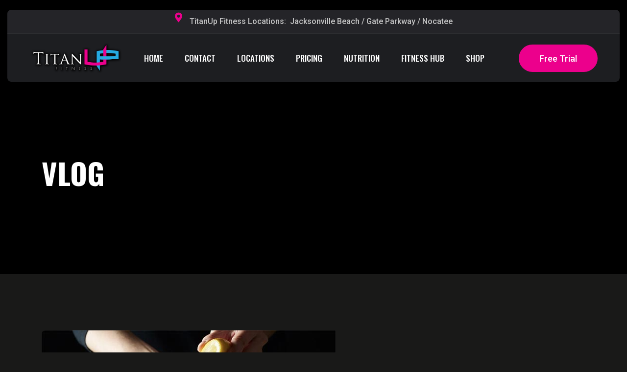

--- FILE ---
content_type: text/html; charset=UTF-8
request_url: https://titanupfitness.com/diet-guide/tossed-salads-nutrition-2/
body_size: 13052
content:
<!doctype html>
<html dir="ltr" lang="en-US">
<head>
    <meta charset="UTF-8">
    <meta name="viewport" content="width=device-width, initial-scale=1">
    <link rel="profile" href="https://gmpg.org/xfn/11">

	<title>Tossed Salads Nutrition | Jacksonville Fitness Gym</title>
	<style>img:is([sizes="auto" i], [sizes^="auto," i]) { contain-intrinsic-size: 3000px 1500px }</style>
	
		<!-- All in One SEO 4.9.1 - aioseo.com -->
	<meta name="description" content="Nutrition Guide (Weight reduction or body fat burn) Content: 1) Basics of weight reduction 2) Food list - What foods do I use in the fat reduction phase? 3) Food supplement / supplement list - Which supplements do I use before and / or after the training? 4) Basic training in weight loss 1) Grundlagen" />
	<meta name="robots" content="max-image-preview:large" />
	<meta name="author" content="Allen Decker"/>
	<link rel="canonical" href="https://titanupfitness.com/diet-guide/tossed-salads-nutrition-2/" />
	<meta name="generator" content="All in One SEO (AIOSEO) 4.9.1" />
		<!-- All in One SEO -->

<link rel='dns-prefetch' href='//www.googletagmanager.com' />
<link rel='dns-prefetch' href='//stats.wp.com' />
<link rel='dns-prefetch' href='//fonts.googleapis.com' />
		<style>
			.lazyload,
			.lazyloading {
				max-width: 100%;
			}
		</style>
		<link rel='stylesheet' id='wp-block-library-css' href='https://titanupfitness.com/wp-includes/css/dist/block-library/style.min.css?ver=6.8.3' type='text/css' media='all' />
<style id='wp-block-library-theme-inline-css' type='text/css'>
.wp-block-audio :where(figcaption){color:#555;font-size:13px;text-align:center}.is-dark-theme .wp-block-audio :where(figcaption){color:#ffffffa6}.wp-block-audio{margin:0 0 1em}.wp-block-code{border:1px solid #ccc;border-radius:4px;font-family:Menlo,Consolas,monaco,monospace;padding:.8em 1em}.wp-block-embed :where(figcaption){color:#555;font-size:13px;text-align:center}.is-dark-theme .wp-block-embed :where(figcaption){color:#ffffffa6}.wp-block-embed{margin:0 0 1em}.blocks-gallery-caption{color:#555;font-size:13px;text-align:center}.is-dark-theme .blocks-gallery-caption{color:#ffffffa6}:root :where(.wp-block-image figcaption){color:#555;font-size:13px;text-align:center}.is-dark-theme :root :where(.wp-block-image figcaption){color:#ffffffa6}.wp-block-image{margin:0 0 1em}.wp-block-pullquote{border-bottom:4px solid;border-top:4px solid;color:currentColor;margin-bottom:1.75em}.wp-block-pullquote cite,.wp-block-pullquote footer,.wp-block-pullquote__citation{color:currentColor;font-size:.8125em;font-style:normal;text-transform:uppercase}.wp-block-quote{border-left:.25em solid;margin:0 0 1.75em;padding-left:1em}.wp-block-quote cite,.wp-block-quote footer{color:currentColor;font-size:.8125em;font-style:normal;position:relative}.wp-block-quote:where(.has-text-align-right){border-left:none;border-right:.25em solid;padding-left:0;padding-right:1em}.wp-block-quote:where(.has-text-align-center){border:none;padding-left:0}.wp-block-quote.is-large,.wp-block-quote.is-style-large,.wp-block-quote:where(.is-style-plain){border:none}.wp-block-search .wp-block-search__label{font-weight:700}.wp-block-search__button{border:1px solid #ccc;padding:.375em .625em}:where(.wp-block-group.has-background){padding:1.25em 2.375em}.wp-block-separator.has-css-opacity{opacity:.4}.wp-block-separator{border:none;border-bottom:2px solid;margin-left:auto;margin-right:auto}.wp-block-separator.has-alpha-channel-opacity{opacity:1}.wp-block-separator:not(.is-style-wide):not(.is-style-dots){width:100px}.wp-block-separator.has-background:not(.is-style-dots){border-bottom:none;height:1px}.wp-block-separator.has-background:not(.is-style-wide):not(.is-style-dots){height:2px}.wp-block-table{margin:0 0 1em}.wp-block-table td,.wp-block-table th{word-break:normal}.wp-block-table :where(figcaption){color:#555;font-size:13px;text-align:center}.is-dark-theme .wp-block-table :where(figcaption){color:#ffffffa6}.wp-block-video :where(figcaption){color:#555;font-size:13px;text-align:center}.is-dark-theme .wp-block-video :where(figcaption){color:#ffffffa6}.wp-block-video{margin:0 0 1em}:root :where(.wp-block-template-part.has-background){margin-bottom:0;margin-top:0;padding:1.25em 2.375em}
</style>
<style id='classic-theme-styles-inline-css' type='text/css'>
/*! This file is auto-generated */
.wp-block-button__link{color:#fff;background-color:#32373c;border-radius:9999px;box-shadow:none;text-decoration:none;padding:calc(.667em + 2px) calc(1.333em + 2px);font-size:1.125em}.wp-block-file__button{background:#32373c;color:#fff;text-decoration:none}
</style>
<link rel='stylesheet' id='aioseo/css/src/vue/standalone/blocks/table-of-contents/global.scss-css' href='https://titanupfitness.com/wp-content/plugins/all-in-one-seo-pack/dist/Lite/assets/css/table-of-contents/global.e90f6d47.css?ver=4.9.1' type='text/css' media='all' />
<link rel='stylesheet' id='mediaelement-css' href='https://titanupfitness.com/wp-includes/js/mediaelement/mediaelementplayer-legacy.min.css?ver=4.2.17' type='text/css' media='all' />
<link rel='stylesheet' id='wp-mediaelement-css' href='https://titanupfitness.com/wp-includes/js/mediaelement/wp-mediaelement.min.css?ver=6.8.3' type='text/css' media='all' />
<style id='jetpack-sharing-buttons-style-inline-css' type='text/css'>
.jetpack-sharing-buttons__services-list{display:flex;flex-direction:row;flex-wrap:wrap;gap:0;list-style-type:none;margin:5px;padding:0}.jetpack-sharing-buttons__services-list.has-small-icon-size{font-size:12px}.jetpack-sharing-buttons__services-list.has-normal-icon-size{font-size:16px}.jetpack-sharing-buttons__services-list.has-large-icon-size{font-size:24px}.jetpack-sharing-buttons__services-list.has-huge-icon-size{font-size:36px}@media print{.jetpack-sharing-buttons__services-list{display:none!important}}.editor-styles-wrapper .wp-block-jetpack-sharing-buttons{gap:0;padding-inline-start:0}ul.jetpack-sharing-buttons__services-list.has-background{padding:1.25em 2.375em}
</style>
<style id='global-styles-inline-css' type='text/css'>
:root{--wp--preset--aspect-ratio--square: 1;--wp--preset--aspect-ratio--4-3: 4/3;--wp--preset--aspect-ratio--3-4: 3/4;--wp--preset--aspect-ratio--3-2: 3/2;--wp--preset--aspect-ratio--2-3: 2/3;--wp--preset--aspect-ratio--16-9: 16/9;--wp--preset--aspect-ratio--9-16: 9/16;--wp--preset--color--black: #000000;--wp--preset--color--cyan-bluish-gray: #abb8c3;--wp--preset--color--white: #ffffff;--wp--preset--color--pale-pink: #f78da7;--wp--preset--color--vivid-red: #cf2e2e;--wp--preset--color--luminous-vivid-orange: #ff6900;--wp--preset--color--luminous-vivid-amber: #fcb900;--wp--preset--color--light-green-cyan: #7bdcb5;--wp--preset--color--vivid-green-cyan: #00d084;--wp--preset--color--pale-cyan-blue: #8ed1fc;--wp--preset--color--vivid-cyan-blue: #0693e3;--wp--preset--color--vivid-purple: #9b51e0;--wp--preset--color--green: #123417;--wp--preset--color--medium-green: #124119;--wp--preset--color--light-green: #80b50d;--wp--preset--gradient--vivid-cyan-blue-to-vivid-purple: linear-gradient(135deg,rgba(6,147,227,1) 0%,rgb(155,81,224) 100%);--wp--preset--gradient--light-green-cyan-to-vivid-green-cyan: linear-gradient(135deg,rgb(122,220,180) 0%,rgb(0,208,130) 100%);--wp--preset--gradient--luminous-vivid-amber-to-luminous-vivid-orange: linear-gradient(135deg,rgba(252,185,0,1) 0%,rgba(255,105,0,1) 100%);--wp--preset--gradient--luminous-vivid-orange-to-vivid-red: linear-gradient(135deg,rgba(255,105,0,1) 0%,rgb(207,46,46) 100%);--wp--preset--gradient--very-light-gray-to-cyan-bluish-gray: linear-gradient(135deg,rgb(238,238,238) 0%,rgb(169,184,195) 100%);--wp--preset--gradient--cool-to-warm-spectrum: linear-gradient(135deg,rgb(74,234,220) 0%,rgb(151,120,209) 20%,rgb(207,42,186) 40%,rgb(238,44,130) 60%,rgb(251,105,98) 80%,rgb(254,248,76) 100%);--wp--preset--gradient--blush-light-purple: linear-gradient(135deg,rgb(255,206,236) 0%,rgb(152,150,240) 100%);--wp--preset--gradient--blush-bordeaux: linear-gradient(135deg,rgb(254,205,165) 0%,rgb(254,45,45) 50%,rgb(107,0,62) 100%);--wp--preset--gradient--luminous-dusk: linear-gradient(135deg,rgb(255,203,112) 0%,rgb(199,81,192) 50%,rgb(65,88,208) 100%);--wp--preset--gradient--pale-ocean: linear-gradient(135deg,rgb(255,245,203) 0%,rgb(182,227,212) 50%,rgb(51,167,181) 100%);--wp--preset--gradient--electric-grass: linear-gradient(135deg,rgb(202,248,128) 0%,rgb(113,206,126) 100%);--wp--preset--gradient--midnight: linear-gradient(135deg,rgb(2,3,129) 0%,rgb(40,116,252) 100%);--wp--preset--font-size--small: 13px;--wp--preset--font-size--medium: 20px;--wp--preset--font-size--large: 36px;--wp--preset--font-size--x-large: 42px;--wp--preset--spacing--20: 0.44rem;--wp--preset--spacing--30: 0.67rem;--wp--preset--spacing--40: 1rem;--wp--preset--spacing--50: 1.5rem;--wp--preset--spacing--60: 2.25rem;--wp--preset--spacing--70: 3.38rem;--wp--preset--spacing--80: 5.06rem;--wp--preset--shadow--natural: 6px 6px 9px rgba(0, 0, 0, 0.2);--wp--preset--shadow--deep: 12px 12px 50px rgba(0, 0, 0, 0.4);--wp--preset--shadow--sharp: 6px 6px 0px rgba(0, 0, 0, 0.2);--wp--preset--shadow--outlined: 6px 6px 0px -3px rgba(255, 255, 255, 1), 6px 6px rgba(0, 0, 0, 1);--wp--preset--shadow--crisp: 6px 6px 0px rgba(0, 0, 0, 1);}:where(.is-layout-flex){gap: 0.5em;}:where(.is-layout-grid){gap: 0.5em;}body .is-layout-flex{display: flex;}.is-layout-flex{flex-wrap: wrap;align-items: center;}.is-layout-flex > :is(*, div){margin: 0;}body .is-layout-grid{display: grid;}.is-layout-grid > :is(*, div){margin: 0;}:where(.wp-block-columns.is-layout-flex){gap: 2em;}:where(.wp-block-columns.is-layout-grid){gap: 2em;}:where(.wp-block-post-template.is-layout-flex){gap: 1.25em;}:where(.wp-block-post-template.is-layout-grid){gap: 1.25em;}.has-black-color{color: var(--wp--preset--color--black) !important;}.has-cyan-bluish-gray-color{color: var(--wp--preset--color--cyan-bluish-gray) !important;}.has-white-color{color: var(--wp--preset--color--white) !important;}.has-pale-pink-color{color: var(--wp--preset--color--pale-pink) !important;}.has-vivid-red-color{color: var(--wp--preset--color--vivid-red) !important;}.has-luminous-vivid-orange-color{color: var(--wp--preset--color--luminous-vivid-orange) !important;}.has-luminous-vivid-amber-color{color: var(--wp--preset--color--luminous-vivid-amber) !important;}.has-light-green-cyan-color{color: var(--wp--preset--color--light-green-cyan) !important;}.has-vivid-green-cyan-color{color: var(--wp--preset--color--vivid-green-cyan) !important;}.has-pale-cyan-blue-color{color: var(--wp--preset--color--pale-cyan-blue) !important;}.has-vivid-cyan-blue-color{color: var(--wp--preset--color--vivid-cyan-blue) !important;}.has-vivid-purple-color{color: var(--wp--preset--color--vivid-purple) !important;}.has-black-background-color{background-color: var(--wp--preset--color--black) !important;}.has-cyan-bluish-gray-background-color{background-color: var(--wp--preset--color--cyan-bluish-gray) !important;}.has-white-background-color{background-color: var(--wp--preset--color--white) !important;}.has-pale-pink-background-color{background-color: var(--wp--preset--color--pale-pink) !important;}.has-vivid-red-background-color{background-color: var(--wp--preset--color--vivid-red) !important;}.has-luminous-vivid-orange-background-color{background-color: var(--wp--preset--color--luminous-vivid-orange) !important;}.has-luminous-vivid-amber-background-color{background-color: var(--wp--preset--color--luminous-vivid-amber) !important;}.has-light-green-cyan-background-color{background-color: var(--wp--preset--color--light-green-cyan) !important;}.has-vivid-green-cyan-background-color{background-color: var(--wp--preset--color--vivid-green-cyan) !important;}.has-pale-cyan-blue-background-color{background-color: var(--wp--preset--color--pale-cyan-blue) !important;}.has-vivid-cyan-blue-background-color{background-color: var(--wp--preset--color--vivid-cyan-blue) !important;}.has-vivid-purple-background-color{background-color: var(--wp--preset--color--vivid-purple) !important;}.has-black-border-color{border-color: var(--wp--preset--color--black) !important;}.has-cyan-bluish-gray-border-color{border-color: var(--wp--preset--color--cyan-bluish-gray) !important;}.has-white-border-color{border-color: var(--wp--preset--color--white) !important;}.has-pale-pink-border-color{border-color: var(--wp--preset--color--pale-pink) !important;}.has-vivid-red-border-color{border-color: var(--wp--preset--color--vivid-red) !important;}.has-luminous-vivid-orange-border-color{border-color: var(--wp--preset--color--luminous-vivid-orange) !important;}.has-luminous-vivid-amber-border-color{border-color: var(--wp--preset--color--luminous-vivid-amber) !important;}.has-light-green-cyan-border-color{border-color: var(--wp--preset--color--light-green-cyan) !important;}.has-vivid-green-cyan-border-color{border-color: var(--wp--preset--color--vivid-green-cyan) !important;}.has-pale-cyan-blue-border-color{border-color: var(--wp--preset--color--pale-cyan-blue) !important;}.has-vivid-cyan-blue-border-color{border-color: var(--wp--preset--color--vivid-cyan-blue) !important;}.has-vivid-purple-border-color{border-color: var(--wp--preset--color--vivid-purple) !important;}.has-vivid-cyan-blue-to-vivid-purple-gradient-background{background: var(--wp--preset--gradient--vivid-cyan-blue-to-vivid-purple) !important;}.has-light-green-cyan-to-vivid-green-cyan-gradient-background{background: var(--wp--preset--gradient--light-green-cyan-to-vivid-green-cyan) !important;}.has-luminous-vivid-amber-to-luminous-vivid-orange-gradient-background{background: var(--wp--preset--gradient--luminous-vivid-amber-to-luminous-vivid-orange) !important;}.has-luminous-vivid-orange-to-vivid-red-gradient-background{background: var(--wp--preset--gradient--luminous-vivid-orange-to-vivid-red) !important;}.has-very-light-gray-to-cyan-bluish-gray-gradient-background{background: var(--wp--preset--gradient--very-light-gray-to-cyan-bluish-gray) !important;}.has-cool-to-warm-spectrum-gradient-background{background: var(--wp--preset--gradient--cool-to-warm-spectrum) !important;}.has-blush-light-purple-gradient-background{background: var(--wp--preset--gradient--blush-light-purple) !important;}.has-blush-bordeaux-gradient-background{background: var(--wp--preset--gradient--blush-bordeaux) !important;}.has-luminous-dusk-gradient-background{background: var(--wp--preset--gradient--luminous-dusk) !important;}.has-pale-ocean-gradient-background{background: var(--wp--preset--gradient--pale-ocean) !important;}.has-electric-grass-gradient-background{background: var(--wp--preset--gradient--electric-grass) !important;}.has-midnight-gradient-background{background: var(--wp--preset--gradient--midnight) !important;}.has-small-font-size{font-size: var(--wp--preset--font-size--small) !important;}.has-medium-font-size{font-size: var(--wp--preset--font-size--medium) !important;}.has-large-font-size{font-size: var(--wp--preset--font-size--large) !important;}.has-x-large-font-size{font-size: var(--wp--preset--font-size--x-large) !important;}
:where(.wp-block-post-template.is-layout-flex){gap: 1.25em;}:where(.wp-block-post-template.is-layout-grid){gap: 1.25em;}
:where(.wp-block-columns.is-layout-flex){gap: 2em;}:where(.wp-block-columns.is-layout-grid){gap: 2em;}
:root :where(.wp-block-pullquote){font-size: 1.5em;line-height: 1.6;}
</style>
<link rel='stylesheet' id='inf-font-awesome-css' href='https://titanupfitness.com/wp-content/plugins/blog-designer-pack/assets/css/font-awesome.min.css?ver=4.0.6' type='text/css' media='all' />
<link rel='stylesheet' id='owl-carousel-css' href='https://titanupfitness.com/wp-content/plugins/blog-designer-pack/assets/css/owl.carousel.min.css?ver=4.0.6' type='text/css' media='all' />
<link rel='stylesheet' id='bdpp-public-style-css' href='https://titanupfitness.com/wp-content/plugins/blog-designer-pack/assets/css/bdpp-public.min.css?ver=4.0.6' type='text/css' media='all' />
<link rel='stylesheet' id='contact-form-7-css' href='https://titanupfitness.com/wp-content/plugins/contact-form-7/includes/css/styles.css?ver=6.1.4' type='text/css' media='all' />
<link rel='stylesheet' id='wp-components-css' href='https://titanupfitness.com/wp-includes/css/dist/components/style.min.css?ver=6.8.3' type='text/css' media='all' />
<link rel='stylesheet' id='godaddy-styles-css' href='https://titanupfitness.com/wp-content/mu-plugins/vendor/wpex/godaddy-launch/includes/Dependencies/GoDaddy/Styles/build/latest.css?ver=2.0.2' type='text/css' media='all' />
<link rel='stylesheet' id='fitnase-style-css' href='https://titanupfitness.com/wp-content/themes/fitnase/style.css?ver=6.8.3' type='text/css' media='all' />
<style id='fitnase-style-inline-css' type='text/css'>
.byline, .comments-link { clip: rect(1px, 1px, 1px, 1px); height: 1px; position: absolute; overflow: hidden; width: 1px; }
</style>
<link rel='stylesheet' id='child-style-css' href='https://titanupfitness.com/wp-content/themes/fitnase-child/style.css?ver=1639769892' type='text/css' media='all' />
<link rel='stylesheet' id='fitnase-default-fonts-css' href='//fonts.googleapis.com/css?family=Oswald%3A500%2C700%7CRoboto%3A400%2C500&#038;ver=1.0.0' type='text/css' media='screen' />
<link rel='stylesheet' id='bootstrap-css' href='https://titanupfitness.com/wp-content/themes/fitnase/assets/css/bootstrap.min.css?ver=5.0.0' type='text/css' media='all' />
<link rel='stylesheet' id='font-awesome-5-css' href='https://titanupfitness.com/wp-content/themes/fitnase/assets/css/fontawesome.min.css?ver=5.13.0' type='text/css' media='all' />
<link rel='stylesheet' id='flaticon-css' href='https://titanupfitness.com/wp-content/themes/fitnase/assets/fonts/flaticon/flaticon.css?ver=1.0.0' type='text/css' media='all' />
<link rel='stylesheet' id='slick-slider-css' href='https://titanupfitness.com/wp-content/themes/fitnase/assets/css/slick-slider.css?ver=1.0.0' type='text/css' media='all' />
<link rel='stylesheet' id='magnific-popup-css' href='https://titanupfitness.com/wp-content/themes/fitnase/assets/css/magnific-popup.css?ver=1.1.0' type='text/css' media='all' />
<link rel='stylesheet' id='slicknav-css' href='https://titanupfitness.com/wp-content/themes/fitnase/assets/css/slicknav.min.css?ver=1.0.10' type='text/css' media='all' />
<link rel='stylesheet' id='animate-css' href='https://titanupfitness.com/wp-content/themes/fitnase/assets/css/animate.min.css?ver=3.5.1' type='text/css' media='all' />
<link rel='stylesheet' id='fitnase-custom-el-widget-css' href='https://titanupfitness.com/wp-content/themes/fitnase/assets/css/custom-el-widget.css?ver=1.0.0' type='text/css' media='all' />
<link rel='stylesheet' id='fitnase-main-css' href='https://titanupfitness.com/wp-content/themes/fitnase/assets/css/main.css?ver=1.0.0' type='text/css' media='all' />
<link rel='stylesheet' id='fitnase-trainer-css' href='https://titanupfitness.com/wp-content/themes/fitnase/assets/css/fitnase-trainer.css?ver=1.0.0' type='text/css' media='all' />
<link rel='stylesheet' id='uikit-css' href='https://titanupfitness.com/wp-content/themes/fitnase/assets/css/uikit.min.css?ver=3.1.9' type='text/css' media='all' />
<link rel='stylesheet' id='fitnase-inline-style-css' href='https://titanupfitness.com/wp-content/themes/fitnase/assets/css/inline-style.css?ver=1.0.0' type='text/css' media='all' />
<style id='fitnase-inline-style-inline-css' type='text/css'>

        .elementor-inner {margin-left: -10px;margin-right: -10px;}.elementor-inner .elementor-section-wrap > section:first-of-type .elementor-editor-element-settings {display: block !important;}.elementor-inner .elementor-section-wrap > section:first-of-type .elementor-editor-element-settings li {display: inline-block !important;}.elementor-editor-active .elementor-editor-element-setting{height: 25px;line-height: 25px;text-align: center;}.elementor-section.elementor-section-boxed>.elementor-container {max-width: 1320px !important;}.elementor-section-stretched.elementor-section-boxed .elementor-row{padding-left: 5px;padding-right: 5px;}.elementor-section-stretched.elementor-section-boxed .elementor-container.elementor-column-gap-extended {margin-left: auto;margin-right: auto;}  
    
</style>
<script type="text/javascript" src="https://titanupfitness.com/wp-includes/js/jquery/jquery.min.js?ver=3.7.1" id="jquery-core-js"></script>
<script type="text/javascript" src="https://titanupfitness.com/wp-includes/js/jquery/jquery-migrate.min.js?ver=3.4.1" id="jquery-migrate-js"></script>

<!-- Google tag (gtag.js) snippet added by Site Kit -->
<!-- Google Analytics snippet added by Site Kit -->
<script type="text/javascript" src="https://www.googletagmanager.com/gtag/js?id=GT-W6VMQWJK" id="google_gtagjs-js" async></script>
<script type="text/javascript" id="google_gtagjs-js-after">
/* <![CDATA[ */
window.dataLayer = window.dataLayer || [];function gtag(){dataLayer.push(arguments);}
gtag("set","linker",{"domains":["titanupfitness.com"]});
gtag("js", new Date());
gtag("set", "developer_id.dZTNiMT", true);
gtag("config", "GT-W6VMQWJK");
 window._googlesitekit = window._googlesitekit || {}; window._googlesitekit.throttledEvents = []; window._googlesitekit.gtagEvent = (name, data) => { var key = JSON.stringify( { name, data } ); if ( !! window._googlesitekit.throttledEvents[ key ] ) { return; } window._googlesitekit.throttledEvents[ key ] = true; setTimeout( () => { delete window._googlesitekit.throttledEvents[ key ]; }, 5 ); gtag( "event", name, { ...data, event_source: "site-kit" } ); }; 
/* ]]> */
</script>
<link rel="https://api.w.org/" href="https://titanupfitness.com/wp-json/" /><link rel="alternate" title="JSON" type="application/json" href="https://titanupfitness.com/wp-json/wp/v2/diet-guide/613" /><meta name="generator" content="WordPress 6.8.3" />
<link rel='shortlink' href='https://titanupfitness.com/?p=613' />
<link rel="alternate" title="oEmbed (JSON)" type="application/json+oembed" href="https://titanupfitness.com/wp-json/oembed/1.0/embed?url=https%3A%2F%2Ftitanupfitness.com%2Fdiet-guide%2Ftossed-salads-nutrition-2%2F" />
<link rel="alternate" title="oEmbed (XML)" type="text/xml+oembed" href="https://titanupfitness.com/wp-json/oembed/1.0/embed?url=https%3A%2F%2Ftitanupfitness.com%2Fdiet-guide%2Ftossed-salads-nutrition-2%2F&#038;format=xml" />
<meta name="generator" content="Site Kit by Google 1.166.0" /><!-- Meta Pixel Code -->
<script>
!function(f,b,e,v,n,t,s)
{if(f.fbq)return;n=f.fbq=function(){n.callMethod?
n.callMethod.apply(n,arguments):n.queue.push(arguments)};
if(!f._fbq)f._fbq=n;n.push=n;n.loaded=!0;n.version='2.0';
n.queue=[];t=b.createElement(e);t.async=!0;
t.src=v;s=b.getElementsByTagName(e)[0];
s.parentNode.insertBefore(t,s)}(window, document,'script',
'https://connect.facebook.net/en_US/fbevents.js');
fbq('init', '680452371332180');
fbq('track', 'PageView');
</script>
<noscript><img height="1" width="1" style="display:none"
src="https://www.facebook.com/tr?id=680452371332180&ev=PageView&noscript=1"
/></noscript>
<!-- End Meta Pixel Code -->

<script type="text/javascript">     (function(c,l,a,r,i,t,y){         c[a]=c[a]||function(){(c[a].q=c[a].q||[]).push(arguments)};         t=l.createElement(r);t.async=1;t.src="https://www.clarity.ms/tag/"+i;         y=l.getElementsByTagName(r)[0];y.parentNode.insertBefore(t,y);     })(window, document, "clarity", "script", "qxvqnxrc5q"); </script>	<style>img#wpstats{display:none}</style>
				<script>
			document.documentElement.className = document.documentElement.className.replace('no-js', 'js');
		</script>
				<style>
			.no-js img.lazyload {
				display: none;
			}

			figure.wp-block-image img.lazyloading {
				min-width: 150px;
			}

			.lazyload,
			.lazyloading {
				--smush-placeholder-width: 100px;
				--smush-placeholder-aspect-ratio: 1/1;
				width: var(--smush-image-width, var(--smush-placeholder-width)) !important;
				aspect-ratio: var(--smush-image-aspect-ratio, var(--smush-placeholder-aspect-ratio)) !important;
			}

						.lazyload, .lazyloading {
				opacity: 0;
			}

			.lazyloaded {
				opacity: 1;
				transition: opacity 400ms;
				transition-delay: 0ms;
			}

					</style>
		<meta name="generator" content="Elementor 3.33.2; features: additional_custom_breakpoints; settings: css_print_method-external, google_font-enabled, font_display-auto">
			<style>
				.e-con.e-parent:nth-of-type(n+4):not(.e-lazyloaded):not(.e-no-lazyload),
				.e-con.e-parent:nth-of-type(n+4):not(.e-lazyloaded):not(.e-no-lazyload) * {
					background-image: none !important;
				}
				@media screen and (max-height: 1024px) {
					.e-con.e-parent:nth-of-type(n+3):not(.e-lazyloaded):not(.e-no-lazyload),
					.e-con.e-parent:nth-of-type(n+3):not(.e-lazyloaded):not(.e-no-lazyload) * {
						background-image: none !important;
					}
				}
				@media screen and (max-height: 640px) {
					.e-con.e-parent:nth-of-type(n+2):not(.e-lazyloaded):not(.e-no-lazyload),
					.e-con.e-parent:nth-of-type(n+2):not(.e-lazyloaded):not(.e-no-lazyload) * {
						background-image: none !important;
					}
				}
			</style>
			
<!-- Google Tag Manager snippet added by Site Kit -->
<script type="text/javascript">
/* <![CDATA[ */

			( function( w, d, s, l, i ) {
				w[l] = w[l] || [];
				w[l].push( {'gtm.start': new Date().getTime(), event: 'gtm.js'} );
				var f = d.getElementsByTagName( s )[0],
					j = d.createElement( s ), dl = l != 'dataLayer' ? '&l=' + l : '';
				j.async = true;
				j.src = 'https://www.googletagmanager.com/gtm.js?id=' + i + dl;
				f.parentNode.insertBefore( j, f );
			} )( window, document, 'script', 'dataLayer', 'GTM-KQTJ9HFH' );
			
/* ]]> */
</script>

<!-- End Google Tag Manager snippet added by Site Kit -->
<link rel="icon" href="https://titanupfitness.com/wp-content/uploads/2021/12/cropped-cropped-TitanUp-Logo-1-32x32.png" sizes="32x32" />
<link rel="icon" href="https://titanupfitness.com/wp-content/uploads/2021/12/cropped-cropped-TitanUp-Logo-1-192x192.png" sizes="192x192" />
<link rel="apple-touch-icon" href="https://titanupfitness.com/wp-content/uploads/2021/12/cropped-cropped-TitanUp-Logo-1-180x180.png" />
<meta name="msapplication-TileImage" content="https://titanupfitness.com/wp-content/uploads/2021/12/cropped-cropped-TitanUp-Logo-1-270x270.png" />
		<style type="text/css" id="wp-custom-css">
			#trial {
	color: white;
	font-size: 25px;
	letter-spacing: 1.5px;
}

#button-78 {
  background-image: linear-gradient(#ED008C 0, #ED008C 100%);
  bottom: 4px;
  left: 4px;
  right: 4px;
  top: 4px;
	font-size: 25px;
	margin-left: 15px;
	padding-left: 15px;
	width: 125px;
}

.button-78:after {
  background-color: initial;
  background-image: linear-gradient(#000000 0, #0c0d0d 100%);
  bottom: 4px;
  content: "";
  display: block;
  left: 4px;
  overflow: hidden;
  position: absolute;
  right: 4px;
  top: 4px;
  transition: all 100ms ease-out;
  z-index: -1;
}

.button-78:hover:not(:disabled):before {
  background: linear-gradient(92.83deg, rgb(255, 116, 38) 0%, rgb(249, 58, 19) 100%);
}

.button-78:hover:not(:disabled):after {
  bottom: 0;
  left: 0;
  right: 0;
  top: 0;
  transition-timing-function: ease-in;
  opacity: 0;
}

.button-78:active:not(:disabled) {
  color: #ccc;
}

.button-78:active:not(:disabled):before {
  background-image: linear-gradient(0deg, rgba(0, 0, 0, .2), rgba(0, 0, 0, .2)), linear-gradient(92.83deg, #ff7426 0, #f93a13 100%);
}

.button-78:active:not(:disabled):after {
  background-image: linear-gradient(#541a0f 0, #0c0d0d 100%);
  bottom: 4px;
  left: 4px;
  right: 4px;
  top: 4px;
}

.button-78:disabled {
  cursor: default;
  opacity: .24;
}
.mindbody-button-wrapper-P {
  background-color: #ED068A;
  bottom: 4px;
  left: 4px;
  right: 4px;
  top: 4px;
	font-size: 21px;
	margin-left: 0px;
	padding-left: 15px;
	width: 400px;
}
.mindbody-button-wrapper-P:hover {
  background-color: #89CFF0;
}
.mindbody-button-wrapper-Y {
  background-color: #B0B800;
  bottom: 4px;
  left: 4px;
  right: 4px;
  top: 4px;
	font-size: 21px;
	margin-left: 0px;
	padding-left: 15px;
	width: 400px;
}
.mindbody-button-wrapper-Y:hover {
  background-color: #B0B800;
}
.mindbody-button-wrapper-B {
  background-color: #2DC5EA;
  bottom: 4px;
  left: 4px;
  right: 4px;
  top: 4px;
	font-size: 21px;
	margin-left: 0px;
	padding-left: 15px;
	width: 400px;
}
.mindbody-button-wrapper-B:hover {
  background-color: #89CFF0;
	color: black;
}
.mindbody-button-wrapper-W {
  color: white;
  bottom: 4px;
  left: 4px;
  right: 4px;
  top: 4px;
	font-size: 21px;
	margin-left: 0px;
	padding-left: 15px;
	width: 400px;
}
p.mindbody-button-wrapper-W: {
  font-size: 5px;
}

.page-id-4421 .banner-area{
	height: 350px;
}

.page-id-4421 .banner-area .breadcrumb-container{
	display: flex;
}

.page-id-4421 .banner-area .breadcrumb-container{
	display: none;
}

.limited-time-deal-box{
	margin-bottom: 0px !important;
}

.limited-time-deal-box p{
	color: #fff !important;
	line-height: normal;
}

.limited-time-deal-box-second p{
	 color: #ec008c;
}

.limited-time-deal-box{
  display: none !important;
}

.limited-deal-heading span{
	color: #ec008c;
}

.location-heading{
	margin-bottom: 0px !important;
}

.location-heading h4{
	text-transform: uppercase;
  font-size: 18px;
}

.limited-time-deal-box-second .ep-section-subtitle{
	color: #fff !important;
	text-transform: inherit;
	font-size: 16px;
  font-weight: 400;
}

@media(min-width: 769px){
	.limited-time-deal-box-second h3{
		width: 670px;
	}
}

@media(max-width: 768px){
	.page-id-4421 .banner-area {
    height: 270px;
}
	
.page-id-4421 .banner-area .banner-content {
   margin-top: 200px;
}
	
.page-id-4421 .banner-area  .banner-title {
    font-size: 26px;
    line-height: 30px;
	  margin: 0 0 5px 0;
  }
	
	.page-id-4421 .banner-area .breadcrumb-container span:first-child {
    font-size: 16px;
}
	
.limited-time-deal-box h4{
		font-size: 26px;
    line-height: 30px;
	  text-align: left;
	}
	
	.limited-time-deal-box p,
	.limited-time-deal-box-second p{
		text-align: left;
	}
	
.limited-time-deal-box-second .ep-section-subtitle{
		display: block;
    margin-bottom: 5px !important;
	 text-align: left;
	}
	
.limited-time-deal-box-second  .ep-section-title-wrapper {
		margin-bottom: 0px !important;
	}
	
	.limited-time-deal-box-second h3{
		font-size: 28px;
    line-height: 35px;
		text-align: left;
	}
	
	.location-heading h4{
	text-transform: uppercase;
  font-size: 16px;
}
}		</style>
		</head>

<body class="wp-singular diet-guide-template-default single single-diet-guide postid-613 single-format-standard wp-custom-logo wp-theme-fitnase wp-child-theme-fitnase-child fitnase-woo-deactivate page-builder-not-used author-hidden comment-hidden elementor-default elementor-kit-2475">
		<!-- Google Tag Manager (noscript) snippet added by Site Kit -->
		<noscript>
			<iframe data-src="https://www.googletagmanager.com/ns.html?id=GTM-KQTJ9HFH" height="0" width="0" style="display:none;visibility:hidden" src="[data-uri]" class="lazyload" data-load-mode="1"></iframe>
		</noscript>
		<!-- End Google Tag Manager (noscript) snippet added by Site Kit -->
		<script>
  fbq('track', 'Purchase');
</script><div id="page" class="site">


	
    <!-- Mobile Menu -->
    <div class="mobile-menu-container ep-secondary-font">
        <div class="mobile-menu-close"></div>
        <div id="mobile-menu-wrap"></div>
    </div>
    <!-- Mobile Menu End -->

    <header class="header-area site-header">
		<div class="container">
    <div class="row">
        <div class="col-lg-12">
	                    <div class="header-top-are">
                <div class="row align-items-center text-center">
                    <div class="col-lg-12">
                        <div class="top-info">
		                                                    <ul class="ep-list-style ep-list-inline">
				                                                            <li>
                                            <i class="fas fa-map-marker-alt"></i>
						                    TitanUp Fitness Locations:  Jacksonville Beach / Gate Parkway / Nocatee                                        </li>
				                                                    </ul>
		                                            </div>
                    </div>
                </div>
            </div>
	        
            <div class="main-menu-area" data-uk-sticky="top: 250; animation: uk-animation-slide-top;">
                <div class="row align-items-center">
                    <div class="col-lg-2 col-sm-3 col-6">
                        
<div class="site-branding">
    <a href="https://titanupfitness.com/" class="custom-logo-link" rel="home"><img width="292" height="148" data-src="https://titanupfitness.com/wp-content/uploads/2021/12/cropped-TitanUp-Logo-1.png" class="custom-logo lazyload" alt="JACKSONVILLE BEST FITNESS - TITANUP FITNESS" decoding="async" src="[data-uri]" style="--smush-placeholder-width: 292px; --smush-placeholder-aspect-ratio: 292/148;" /></a></div>
                    </div>

                    <div class="col-lg-10 col-sm-9 col-6">
                        <div class="header-nav-and-buttons">
                            <div class="header-navigation-area text-center">
                                
<nav id="site-navigation" class="main-navigation ep-list-style">
	<div class="main-menu-container ep-secondary-font"><ul id="main-menu" class="menu"><li id="menu-item-3140" class="menu-item menu-item-type-post_type menu-item-object-page menu-item-home menu-item-3140"><a href="https://titanupfitness.com/">HOME</a></li>
<li id="menu-item-3113" class="menu-item menu-item-type-post_type menu-item-object-page menu-item-3113"><a href="https://titanupfitness.com/contact-us-2/">CONTACT</a></li>
<li id="menu-item-3112" class="menu-item menu-item-type-post_type menu-item-object-page menu-item-3112"><a href="https://titanupfitness.com/locations/">LOCATIONS</a></li>
<li id="menu-item-4349" class="menu-item menu-item-type-post_type menu-item-object-page menu-item-4349"><a href="https://titanupfitness.com/pricing/">PRICING</a></li>
<li id="menu-item-3110" class="menu-item menu-item-type-post_type menu-item-object-page menu-item-3110"><a href="https://titanupfitness.com/nutrition/">NUTRITION</a></li>
<li id="menu-item-3238" class="menu-item menu-item-type-post_type menu-item-object-page menu-item-3238"><a href="https://titanupfitness.com/fitness-hub/">FITNESS HUB</a></li>
<li id="menu-item-3907" class="menu-item menu-item-type-custom menu-item-object-custom menu-item-3907"><a href="https://titanupfitness.creator-spring.com/?_ga=2.27038136.449782217.1680550561-995625426.1680128406&#038;_gac=1.262852152.1680185011.EAIaIQobChMIuKe31uiD_gIVuzizAB150wdVEAAYASAAEgKLGPD_BwE">SHOP</a></li>
</ul></div></nav><!-- #site-navigation -->                            </div>
	                        
<div class="header-buttons-area">
	<ul class="header-buttons-wrapper ep-list-style">
		
		        <li class="header-button">
            <a class="ep-button" href="https://titanupfitness.com/free-week/">Free Trial</a>
        </li>
				<li class="mobile-menu-trigger"><span></span><span></span><span></span></li>
	</ul>
</div>
                        </div>
                    </div>
                </div>
            </div>
        </div>
    </div>
</div>

    </header>

    <div id="content" class="site-content">
        
    <div class="banner-area post-banner">
        <div class="container h-100">
            <div class="row h-100">
                <div class="col-lg-12 my-auto">
                    <div class="banner-content text-start">
	                                                <h2 class="banner-title">
								Vlog                            </h2>
						
						                    </div>
                </div>
            </div>
        </div>
    </div>

    <div id="primary" class="content-area layout-right-sidebar">

        <div class="container post-details-wrapper">
            <div class="row">
				
                <div class="col-lg-12">
					
<article id="post-613" class="post-613 diet-guide type-diet-guide status-publish format-standard has-post-thumbnail hentry">

	
	<div class="post-thumbnail-wrapper">
		<img data-src="https://titanupfitness.com/wp-content/uploads/2021/06/dash-diet-recipes-8-1.jpg"
		     alt="" src="[data-uri]" class="lazyload" style="--smush-placeholder-width: 600px; --smush-placeholder-aspect-ratio: 600/600;">
	</div>


	

    <div class="entry-content">
		<h3 class="post-title single-blog-post-title">Tossed Salads Nutrition</h3><h2 style="color: #9bcb3d; font-size: 24px; margin-top: 10px; margin-bottom: 20px; margin-right: 80px;">Nutrition Guide</h2>
<p>(Weight reduction or body fat burn)</p>
<h2 style="color: #9bcb3d; font-size: 24px; margin-top: 30px; margin-bottom: 20px; margin-right: 80px;">Content:</h2>
<ul>
<li><em>1) Basics of weight reduction</em></li>
<li><em><img fetchpriority="high" decoding="async" class="size-medium wp-image-1192 alignright" src="http://23.91.71.251/~epluginc/fitnessp/wp-content/uploads/2017/05/landscape-1451509350-healthy-cereal-with-fruit.jpg" alt="" width="300" height="169"></em></li>
<li><em>2) Food list &#8211; What foods do I use in the fat reduction phase?</em></li>
<li><em>3) Food supplement / supplement list &#8211; Which supplements do I use before and / or after the training?</em></li>
<li><em>4) Basic training in weight loss</em></li>
<li><em>1) Grundlagen der Gewichtsreduktion</em></li>
</ul>
<h2 style="color: #9bcb3d; font-size: 24px; margin-top: 30px; margin-bottom: 20px; margin-right: 80px;">The truth!</h2>
<p><em>I have to disappoint </em>you,<em> because the so-often-advertised &#8220;best diet&#8221; unfortunately does not exist in real life because every person has different requirements. The goal in my nutritional guide is that you deal with the topic of &#8220;nutrition&#8221;, together with my help and free according to the motto &#8220;</em>learningbydoing<em>&#8220;.</em></p>
<h2 style="color: #9bcb3d; font-size: 24px; margin-top: 30px; margin-bottom: 20px; margin-right: 80px;">Important for you<br />
:</h2>
<p><em>353/5000</em><br />
<em>Nutrition is the most important part of the diet, with about 70%, whether you can achieve your goal or not. Overall, the diet has a significant share of the weight loss. One must also say that you will not necessarily reduce your weight through fitness training. So read everything thoroughly and also do it!</em></p>
<h2 style="color: #9bcb3d; font-size: 24px; margin-top: 30px; margin-bottom: 20px; margin-right: 80px;">Your aim:</h2>
<p><em>The goal of your nutritional plan is to speed up your metabolism, maintain your strength, and prevent the breakdown of valuable muscle tissue. For this reason, you should take your meals evenly throughout the day at a distance of about 3-4 hours to you.</em></p>
<p><em>For your understanding, a meal does not always mean that you have to cook, but protein hops, raw food or nuts can also be taken as a meal if you do not have enough time to cook.</em><br />
<em>The water requirement during your plan is 3-6 liters per day. If you do not like to drink water, you can also go back to unsweetened green tea </em>and / or<em> fennel tea or freshly squeezed juices.</em></p>
<h2 style="color: #9bcb3d; font-size: 24px; margin-top: 30px; margin-bottom: 20px; margin-right: 80px;">Your nutrient composition (protein / carbohydrate / fat) 😕</h2>
<h2 style="color: #9bcb3d; font-size: 24px; margin-top: 30px; margin-bottom: 20px; margin-right: 80px;">The nutrient composition in your diet (your daily requirement):</h2>
<ul>
<li><em>2 &#8211; 3 g </em>protein / day<em> per kg of body weight</em></li>
<li><em>0.5-1 g </em>carbohydrates / day<em> per kg body weight</em></li>
<li><em>1-1.5 g fat / day / per kg body weight</em></li>
</ul>
<h2 style="color: #9bcb3d; font-size: 24px; margin-top: 30px; margin-bottom: 20px; margin-right: 80px;">example calculation:</h2>
<p><em>Name: Julia</em></p>
<p><em>Age: 24 years</em></p>
<p><em>Weight: 70 kg</em></p>
<p><em>Protein per day: 2g or 3g of protein 70kg = 140-210g</em></p>
<p><em>Carbohydrates per day: 0.5g or 1g carbohydrates x 70kg = 35-70g</em></p>
<p><em>Fat per day: 1g or 1.5g fat x 70kg = 70-105g</em></p>
<p><em>-&gt;This is Julia&#8217;s daily requirement!</em></p>
<p><em>What are proteins / carbohydrates / fats / liquid?</em></p>
<h2 style="color: #9bcb3d; font-size: 24px; margin-top: 30px; margin-bottom: 20px; margin-right: 80px;">Protein / protein</h2>
<p><em>In your diet, check the intake of </em>high quality<em> protein sources such as:</em></p>
<ul>
<li>mageres<em> Fleisch(Hähnchen, </em>Pute<em>, Rind)</em></li>
<li><em>Fisch(Thunfisch, Lachs, Forelle)</em></li>
<li><em>Magerquark</em></li>
<li><em>Hühnereier</em></li>
<li><em>Tofu</em></li>
<li><em>Proteinpulver(Whey </em>Isolat<em>, Casein)</em></li>
</ul>
    </div><!-- .entry-content -->

	
	
    <div class="share-this-post">
        <h6 class="share-post-title">You can share this post!</h6>
        <ul class="social-icons ep-list-style">
            <li>
                <a href="https://www.facebook.com/sharer.php?u=https%3A%2F%2Ftitanupfitness.com%2Fdiet-guide%2Ftossed-salads-nutrition-2%2F"  rel="external" target="_blank" class="fb-share">
                    <i class="fab fa-facebook-f"></i><span class="share-site-name">Facebook</span>
                </a>
            </li>

            <li>
                <a href="https://twitter.com/share?text=Tossed+Salads+Nutrition&amp;url=https%3A%2F%2Ftitanupfitness.com%2Fdiet-guide%2Ftossed-salads-nutrition-2%2F" rel="external" target="_blank" class="twitter-share">
                    <i class="fab fa-twitter"></i><span class="share-site-name">Twitter</span>
                </a>
            </li>

            <li>
                <a href="https://www.linkedin.com/shareArticle?mini=true&amp;url=https%3A%2F%2Ftitanupfitness.com%2Fdiet-guide%2Ftossed-salads-nutrition-2%2F&amp;title=Tossed+Salads+Nutrition&amp;summary=Nutrition+Guide+%28Weight+reduction+or+body+fat+burn%29+Content%3A+1%29+Basics+of+weight+reduction+2%29+Food+list+-+What+foods+do+I+use+in+the+fat+reduction+phase%3F+3%29+Food+supplement+%2F+supplement+list+-+Which+supplements+do+I+use%26hellip%3B&amp;source=https://titanupfitness.com/"  rel="external" target="_blank" class="linkedin-share">
                    <i class="fab fa-linkedin-in"></i><span class="share-site-name">Linkedin</span>
                </a>
            </li>

            <li>
                <a href="https://www.pinterest.com/pin/create/button/?url=https%3A%2F%2Ftitanupfitness.com%2Fdiet-guide%2Ftossed-salads-nutrition-2%2F&amp;media=https://titanupfitness.com/wp-content/uploads/2021/06/dash-diet-recipes-8-1.jpg&amp;description=Nutrition+Guide+%28Weight+reduction+or+body+fat+burn%29+Content%3A+1%29+Basics+of+weight+reduction+2%29+Food+list+-+What+foods+do+I+use+in+the+fat+reduction+phase%3F+3%29+Food+supplement+%2F+supplement+list+-+Which+supplements+do+I+use%26hellip%3B"  rel="external" target="_blank" class="pinterest-share">
                    <i class="fab fa-pinterest"></i>
                </a>
            </li>

            <li>
                <a href="mailto:?subject=Tossed+Salads+Nutrition&amp;body=https://titanupfitness.com/diet-guide/tossed-salads-nutrition-2/" rel="external" target="_blank" class="email-share">
                    <i class="fas fa-envelope"></i>
                </a>
            </li>

            <li>
                <a href="#" rel="external" target="_blank" class="print-button">
                    <i class="fas fa-print"></i>
                </a>
            </li>
        </ul>
    </div>


	
		<div class="row single-blog-next-prev">

			
			<div class="col-6 prev-post-nav-wrap have-thumb">
				<div class="post-nav-container">

											<a href="https://titanupfitness.com/diet-guide/the-basics-of-the-nutrition-facts-label-2/" rel="prev"><div class='blog-next-prev-img post-prev-img'><i class='fas fa-arrow-left'></i><img width="63" height="85" data-src="https://titanupfitness.com/wp-content/uploads/2019/03/Turmeric-Ginger-and-Apple-Smoothie-1.jpg" class="attachment-85x85 size-85x85 wp-post-image lazyload" alt="" decoding="async" src="[data-uri]" style="--smush-placeholder-width: 63px; --smush-placeholder-aspect-ratio: 63/85;" /></div></a>
															</div>
			</div>


							<div class=" col-6 next-post-nav-wrap have-thumb">
					<div class="post-nav-container">
						<a href="https://titanupfitness.com/diet-guide/nutrition-guide-2/" rel="next"><div class='blog-next-prev-img post-next-img'><i class='fas fa-arrow-right'></i><img width="85" height="85" data-src="https://titanupfitness.com/wp-content/uploads/2021/06/4548021-1.jpg" class="attachment-85x85 size-85x85 wp-post-image lazyload" alt="" decoding="async" src="[data-uri]" style="--smush-placeholder-width: 85px; --smush-placeholder-aspect-ratio: 85/85;" /></div></a>					</div>
				</div>
					</div>
		</article><!-- #post-613 -->
                </div>

				            </div>
        </div>
    </div><!-- #primary -->


</div><!-- #content -->

<footer class="site-footer">
	
    <div class="footer-bottom-area">
        <div class="container">
            <div class="row align-items-center">
                <div class="col-lg-6 col-md-6">
                    <div class="site-info-left">
						                    </div>
                </div>

                <div class="col-lg-6 col-md-6">
                    <div class="site-copyright-text">
						© TitanUp Fitness | All Right Reserved                    </div>
                </div>
            </div>
        </div>
    </div>

	        <div class="scroll-to-top"><i class="fas fa-angle-double-up"></i></div>
	</footer><!-- #colophon -->


</div><!-- #page -->

<script type="speculationrules">
{"prefetch":[{"source":"document","where":{"and":[{"href_matches":"\/*"},{"not":{"href_matches":["\/wp-*.php","\/wp-admin\/*","\/wp-content\/uploads\/*","\/wp-content\/*","\/wp-content\/plugins\/*","\/wp-content\/themes\/fitnase-child\/*","\/wp-content\/themes\/fitnase\/*","\/*\\?(.+)"]}},{"not":{"selector_matches":"a[rel~=\"nofollow\"]"}},{"not":{"selector_matches":".no-prefetch, .no-prefetch a"}}]},"eagerness":"conservative"}]}
</script>
			<script>
				const lazyloadRunObserver = () => {
					const lazyloadBackgrounds = document.querySelectorAll( `.e-con.e-parent:not(.e-lazyloaded)` );
					const lazyloadBackgroundObserver = new IntersectionObserver( ( entries ) => {
						entries.forEach( ( entry ) => {
							if ( entry.isIntersecting ) {
								let lazyloadBackground = entry.target;
								if( lazyloadBackground ) {
									lazyloadBackground.classList.add( 'e-lazyloaded' );
								}
								lazyloadBackgroundObserver.unobserve( entry.target );
							}
						});
					}, { rootMargin: '200px 0px 200px 0px' } );
					lazyloadBackgrounds.forEach( ( lazyloadBackground ) => {
						lazyloadBackgroundObserver.observe( lazyloadBackground );
					} );
				};
				const events = [
					'DOMContentLoaded',
					'elementor/lazyload/observe',
				];
				events.forEach( ( event ) => {
					document.addEventListener( event, lazyloadRunObserver );
				} );
			</script>
			<script type="module"  src="https://titanupfitness.com/wp-content/plugins/all-in-one-seo-pack/dist/Lite/assets/table-of-contents.95d0dfce.js?ver=4.9.1" id="aioseo/js/src/vue/standalone/blocks/table-of-contents/frontend.js-js"></script>
<script type="text/javascript" src="https://titanupfitness.com/wp-includes/js/dist/hooks.min.js?ver=4d63a3d491d11ffd8ac6" id="wp-hooks-js"></script>
<script type="text/javascript" src="https://titanupfitness.com/wp-includes/js/dist/i18n.min.js?ver=5e580eb46a90c2b997e6" id="wp-i18n-js"></script>
<script type="text/javascript" id="wp-i18n-js-after">
/* <![CDATA[ */
wp.i18n.setLocaleData( { 'text direction\u0004ltr': [ 'ltr' ] } );
/* ]]> */
</script>
<script type="text/javascript" src="https://titanupfitness.com/wp-content/plugins/contact-form-7/includes/swv/js/index.js?ver=6.1.4" id="swv-js"></script>
<script type="text/javascript" id="contact-form-7-js-before">
/* <![CDATA[ */
var wpcf7 = {
    "api": {
        "root": "https:\/\/titanupfitness.com\/wp-json\/",
        "namespace": "contact-form-7\/v1"
    }
};
/* ]]> */
</script>
<script type="text/javascript" src="https://titanupfitness.com/wp-content/plugins/contact-form-7/includes/js/index.js?ver=6.1.4" id="contact-form-7-js"></script>
<script type="text/javascript" id="rtrar.appLocal-js-extra">
/* <![CDATA[ */
var rtafr = {"rules":""};
/* ]]> */
</script>
<script type="text/javascript" src="https://titanupfitness.com/wp-content/plugins/real-time-auto-find-and-replace/assets/js/rtafar.local.js?ver=1.7.8" id="rtrar.appLocal-js"></script>
<script type="text/javascript" src="https://titanupfitness.com/wp-content/themes/fitnase/assets/js/popper.min.js?ver=1.12.9" id="popper-js"></script>
<script type="text/javascript" src="https://titanupfitness.com/wp-content/themes/fitnase/assets/js/bootstrap.min.js?ver=5.0.0" id="bootstrap-js"></script>
<script type="text/javascript" src="https://titanupfitness.com/wp-content/themes/fitnase/assets/js/slick-slider.min.js?ver=1.0.0" id="slick-slider-js"></script>
<script type="text/javascript" src="https://titanupfitness.com/wp-content/themes/fitnase/assets/js/magnific-popup.min.js?ver=1.1.0" id="magnific-popup-js"></script>
<script type="text/javascript" src="https://titanupfitness.com/wp-content/themes/fitnase/assets/js/wow.min.js?ver=1.3.0" id="wow-js"></script>
<script type="text/javascript" src="https://titanupfitness.com/wp-content/themes/fitnase/assets/js/slicknav.min.js?ver=1.0.10" id="slicknav-js"></script>
<script type="text/javascript" src="https://titanupfitness.com/wp-includes/js/imagesloaded.min.js?ver=5.0.0" id="imagesloaded-js"></script>
<script type="text/javascript" src="https://titanupfitness.com/wp-content/themes/fitnase/assets/js/isotope.min.js?ver=3.0.4" id="isotope-js"></script>
<script type="text/javascript" src="https://titanupfitness.com/wp-content/themes/fitnase/assets/js/main.js?ver=1.0.0" id="fitnase-main-js"></script>
<script type="text/javascript" src="https://titanupfitness.com/wp-content/themes/fitnase/assets/js/uikit.min.js?ver=3.1.9" id="uikit-js"></script>
<script type="text/javascript" src="https://titanupfitness.com/wp-content/plugins/google-site-kit/dist/assets/js/googlesitekit-events-provider-contact-form-7-40476021fb6e59177033.js" id="googlesitekit-events-provider-contact-form-7-js" defer></script>
<script type="text/javascript" defer src="https://titanupfitness.com/wp-content/plugins/mailchimp-for-wp/assets/js/forms.js?ver=4.10.8" id="mc4wp-forms-api-js"></script>
<script type="text/javascript" src="https://titanupfitness.com/wp-content/plugins/google-site-kit/dist/assets/js/googlesitekit-events-provider-mailchimp-766d83b09856fae7cf87.js" id="googlesitekit-events-provider-mailchimp-js" defer></script>
<script type="text/javascript" src="https://titanupfitness.com/wp-content/plugins/real-time-auto-find-and-replace/assets/js/rtafar.app.min.js?ver=1.7.8" id="rtrar.app-js"></script>
<script type="text/javascript" id="smush-lazy-load-js-before">
/* <![CDATA[ */
var smushLazyLoadOptions = {"autoResizingEnabled":false,"autoResizeOptions":{"precision":5,"skipAutoWidth":true}};
/* ]]> */
</script>
<script type="text/javascript" src="https://titanupfitness.com/wp-content/plugins/wp-smushit/app/assets/js/smush-lazy-load.min.js?ver=3.22.3" id="smush-lazy-load-js"></script>
<script type="text/javascript" id="jetpack-stats-js-before">
/* <![CDATA[ */
_stq = window._stq || [];
_stq.push([ "view", JSON.parse("{\"v\":\"ext\",\"blog\":\"200917310\",\"post\":\"613\",\"tz\":\"0\",\"srv\":\"titanupfitness.com\",\"j\":\"1:15.2\"}") ]);
_stq.push([ "clickTrackerInit", "200917310", "613" ]);
/* ]]> */
</script>
<script type="text/javascript" src="https://stats.wp.com/e-202549.js" id="jetpack-stats-js" defer="defer" data-wp-strategy="defer"></script>
		<script>'undefined'=== typeof _trfq || (window._trfq = []);'undefined'=== typeof _trfd && (window._trfd=[]),
                _trfd.push({'tccl.baseHost':'secureserver.net'}),
                _trfd.push({'ap':'wpaas'},
                    {'server':'fb2fd4e8-e65d-11d7-2c26-b4ca9239f6d8.secureserver.net'},
                    {'pod':'A2NLWPPOD07'},
                    {'storage':'a2cephmah002pod07_data11'},                     {'xid':'42787184'},
                    {'wp':'6.8.3'},
                    {'php':'8.2.26'},
                    {'loggedin':'0'},
                    {'cdn':'1'},
                    {'builder':''},
                    {'theme':'fitnase'},
                    {'wds':'0'},
                    {'wp_alloptions_count':'606'},
                    {'wp_alloptions_bytes':'539321'},
                    {'gdl_coming_soon_page':'0'}
                                    );
            var trafficScript = document.createElement('script'); trafficScript.src = 'https://img1.wsimg.com/signals/js/clients/scc-c2/scc-c2.min.js'; window.document.head.appendChild(trafficScript);</script>
		<script>window.addEventListener('click', function (elem) { var _elem$target, _elem$target$dataset, _window, _window$_trfq; return (elem === null || elem === void 0 ? void 0 : (_elem$target = elem.target) === null || _elem$target === void 0 ? void 0 : (_elem$target$dataset = _elem$target.dataset) === null || _elem$target$dataset === void 0 ? void 0 : _elem$target$dataset.eid) && ((_window = window) === null || _window === void 0 ? void 0 : (_window$_trfq = _window._trfq) === null || _window$_trfq === void 0 ? void 0 : _window$_trfq.push(["cmdLogEvent", "click", elem.target.dataset.eid]));});</script>
		<script src='https://img1.wsimg.com/traffic-assets/js/tccl-tti.min.js' onload="window.tti.calculateTTI()"></script>
		
</body>
</html>

--- FILE ---
content_type: text/css
request_url: https://titanupfitness.com/wp-content/themes/fitnase/style.css?ver=6.8.3
body_size: -272
content:
/*!
Theme Name: Fitnase
Theme URI: http://fitnase.e-plugins.com/
Author: e-plugins
Author URI: https://themeforest.net/user/fitnase/portfolio
Description: Fitnase is a Gym & Fitness WordPress theme
Version: 1.0.5
License: GNU General Public License v2 or later
License URI: http://www.gnu.org/licenses/gpl-2.0.html
Text Domain: fitnase
Tested up to: 5.7
Tags: custom-background, custom-logo, custom-menu, featured-images, threaded-comments, translation-ready
*/

--- FILE ---
content_type: text/css
request_url: https://titanupfitness.com/wp-content/themes/fitnase-child/style.css?ver=1639769892
body_size: -333
content:
/*
Template:       fitnase
Theme Name:     Fitnase Child
Theme URI:      http://fitnase.e-plugins.com/
Author:         e-plugins
Author URI:     https://themeforest.net/user/fitnase/portfolio
Description:    Fitnase is a Gym & Fitness WordPress theme
Version:        1.0.0
Text Domain:    fitnase
License: GNU General Public License v2 or later
License URI: http://www.gnu.org/licenses/gpl-2.0.html
Tags: left-sidebar, right-sidebar, custom-background, custom-colors, custom-header, custom-menu, translation-ready
*/

--- FILE ---
content_type: text/css
request_url: https://titanupfitness.com/wp-content/themes/fitnase/assets/fonts/flaticon/flaticon.css?ver=1.0.0
body_size: -102
content:
@font-face {
    font-family: "Flaticon";
    src: url("flaticon.eot");
    src: url("flaticon.eot?#iefix") format("embedded-opentype"),
    url("flaticon.woff2") format("woff2"),
    url("flaticon.ttf") format("truetype"),
    url("flaticon.svg#Flaticon") format("svg");
    font-weight: normal;
    font-style: normal;
}

@media screen and (-webkit-min-device-pixel-ratio: 0) {
    @font-face {
        font-family: "Flaticon";
        src: url("flaticon.svg#Flaticon") format("svg");
    }
}

[class^="flaticon-"]:before, [class*=" flaticon-"]:before,
[class^="flaticon-"]:after, [class*=" flaticon-"]:after {
    font-family: Flaticon;
    font-style: normal;
}

.flaticon-muscle:before {
    content: "\f101";
}

.flaticon-exercise:before {
    content: "\f102";
}

.flaticon-stationary-bike:before {
    content: "\f103";
}

.flaticon-exercise-1:before {
    content: "\f104";
}

.flaticon-weightlifter:before {
    content: "\f105";
}

.flaticon-tape-measure:before {
    content: "\f106";
}

.flaticon-dumbbell:before {
    content: "\f107";
}

.flaticon-hand-grip:before {
    content: "\f108";
}

.flaticon-skipping-rope:before {
    content: "\f109";
}

.flaticon-dumbbell-1:before {
    content: "\f10a";
}

.flaticon-exercise-2:before {
    content: "\f10b";
}

.flaticon-fitness:before {
    content: "\f10c";
}

.flaticon-dancing:before {
    content: "\f10d";
}

.flaticon-fitness-1:before {
    content: "\f10e";
}

.flaticon-gym:before {
    content: "\f10f";
}

.flaticon-dumbbell-2:before {
    content: "\f110";
}

.flaticon-strongman:before {
    content: "\f111";
}

.flaticon-muscular-bodybuilder-with-clock:before {
    content: "\f112";
}

.flaticon-muscular:before {
    content: "\f113";
}

.flaticon-muscles:before {
    content: "\f114";
}

.flaticon-abs:before {
    content: "\f115";
}

.flaticon-weightlifting:before {
    content: "\f116";
}

.flaticon-telephone:before {
    content: "\f117";
}

.flaticon-email:before {
    content: "\f118";
}

.flaticon-pin:before {
    content: "\f119";
}

.flaticon-right-arrow:before {
    content: "\f11a";
}

.flaticon-shopping-cart:before {
    content: "\f11b";
}

--- FILE ---
content_type: text/css
request_url: https://titanupfitness.com/wp-content/themes/fitnase/assets/css/custom-el-widget.css?ver=1.0.0
body_size: 3311
content:
/*===================================
Home Slider CSS
====================================*/
.ep-home-slider-area .ep-single-slide-item {
    height: 950px;
    display: flex !important;
    align-items: center;
}

.ep-slider-content-wrapper {
    margin-top: 60px;
}

.slide-subtitle {
    font-size: 40px;
    text-transform: uppercase;
    font-weight: 700;
    display: block;
    margin-bottom: 10px;
}

.ep-slide-title {
    margin-bottom: 30px;
}

.ep-slide-title h1,
.ep-slide-title h2,
.ep-slide-title h3,
.ep-slide-title h4,
.ep-slide-title h5 {
    font-size: 100px;
    line-height: 110px;
    text-transform: uppercase;
}
.ep-slide-title h6 {
    font-size: 80px;
    line-height: 100px;
    text-transform: uppercase;
}

.ep-slide-desc {
    font-size: 20px;
    line-height: 30px;
}

.slider-button-wrapper {
    margin-top: 50px;
}

.ep-home-slider-area .slick-arrow {
    left: 50px;
    opacity: 0;
    visibility: hidden;
}

.ep-home-slider-area .slick-arrow.slick-next {
    left: auto;
    right: 50px;
}

.ep-home-slider-area:hover .slick-arrow {
    opacity: 1;
    visibility: visible;
}

.ep-home-slider-area .slick-dots {
    position: absolute;
    bottom: 50px;
    max-width: 1320px;
    left: 50%;
    transform: translateX(-50%);
    text-align: left;
    padding: 0 15px;
}


@media only screen and (max-width: 1200px) {
    .ep-home-slider-area .slick-dots {
        max-width: 1140px;
    }
}

@media only screen and (max-width: 1024px) {
    .ep-home-slider-area .slick-dots {
        max-width: 990px;
    }

    .ep-slide-title h1, .ep-slide-title h2, .ep-slide-title h3, .ep-slide-title h4, .ep-slide-title h5, .ep-slide-title h6 {
        font-size: 85px;
        line-height: 95px;
    }

    .ep-home-slider-area .ep-single-slide-item {
        height: 900px;
    }

    .ep-slider-content-wrapper {
        margin-top: 100px;
    }
}

@media only screen and (max-width: 991px) {
    .ep-home-slider-area .slick-dots {
        max-width: 760px;
    }
}

@media only screen and (max-width: 767px) {
    .ep-slide-title h1, .ep-slide-title h2, .ep-slide-title h3, .ep-slide-title h4, .ep-slide-title h5, .ep-slide-title h6 {
        font-size: 30px;
        line-height: 40px;
    }

    .slide-subtitle {
        font-size: 22px;
    }

    .ep-slide-desc {
        font-size: 16px;
        line-height: 26px;
    }

    .ep-home-slider-area .ep-single-slide-item {
        height: 750px;
    }

    .ep-slider-content-wrapper {
        margin-top: 140px;
    }

    .slider-button-wrapper {
        margin-top: 35px;
    }

    .ep-single-slide-item.ep-cover-bg {
        background-position: left center;
    }
}


/*==============================================
Section Title Css
================================================*/
.ep-section-title-wrapper {
    margin-bottom: 35px;
}

.ep-section-title-content {
    display: inline-block;
    position: relative;
    z-index: 2;
}

.ep-section-title-content.shape-enable:before {
    position: absolute;
    content: '';
    height: 120px;
    width: 60px;
    border-left: 20px solid;
    border-right: 20px solid;
    border-color: #212122;
    transform: skew(
            -10deg,
            -10deg
    ) rotate(
            10deg
    );
    left: 50%;
    top: 0;
    margin-left: -30px;
    z-index: -1;
}

.ep-section-subtitle {
    text-transform: uppercase;
    font-weight: 700;
    font-size: 16px;
    line-height: 1;
    display: inline-block;
    margin-bottom: 15px;
    letter-spacing: 1px;
}

.ep-section-title {
    margin-bottom: 10px;
}


.ep-section-title h1,
.ep-section-title h2,
.ep-section-title h3,
.ep-section-title h4,
.ep-section-title h5,
.ep-section-title h6 {
    color: #ffffff;
    font-weight: 700;
    font-size: 55px;
    line-height: 65px;
    text-transform: uppercase;
}

.ep-section-description {
    margin-bottom: 0;
}

.ep-section-description p:last-child {
    margin-bottom: 0;
}


@media only screen and (min-width: 768px) and (max-width: 991px) {
    .ep-section-title h1,
    .ep-section-title h2,
    .ep-section-title h3,
    .ep-section-title h4,
    .ep-section-title h5,
    .ep-section-title h6 {
        font-size: 36px;
        line-height: 46px;
    }

    .ep-section-title-content::before {
        height: 90px;
    }
}

@media only screen and (max-width: 767px) {

    .ep-section-title h1,
    .ep-section-title h2,
    .ep-section-title h3,
    .ep-section-title h4,
    .ep-section-title h5,
    .ep-section-title h6 {
        font-size: 30px;
        line-height: 40px;
    }

    .ep-section-title-content::before {
        height: 90px;
    }

    .ep-section-title-wrapper {
        margin-bottom: 15px;
    }
}


/*==============================================
Icon Box Css
================================================*/
.ep-single-icon-box {
    margin-bottom: 30px;
    padding: 0 30px 0 0;
}

.ep-icon-box-icon {
    height: 90px;
    width: 90px;
    background-color: #363635;
    line-height: 90px;
    text-align: center;
    border-radius: 15px;
    display: inline-block;
}

.ep-icon-box-icon {
    font-size: 60px;
}

.ep-icon-box-icon img, .ep-icon-box-icon svg {
    width: 60px;
    height: 60px;
    margin-top: -10px;
}

.ep-icon-box-title {
    font-size: 30px;
    line-height: 40px;
    margin: 25px 0 15px 0;
    text-transform: uppercase;
}

.ep-single-icon-box:hover .ep-icon-box-icon {
    color: #ffffff;
}

.ep-single-icon-box:hover .ep-icon-box-icon svg {
    fill: #ffffff;
}

@media only screen and (max-width: 1024px) {
    .ep-single-icon-box {
        padding: 0;
    }
}

@media only screen and (max-width: 991px) {

}

@media only screen and (max-width: 767px) {
    .ep-icon-box-title {
        font-size: 26px;
        line-height: 36px;
    }
}

/*==============================================
Service Box Css
================================================*/
.ep-single-service-box {
    border: 2px solid #2a292a;
    padding: 30px;
    border-radius: 15px;
    margin-bottom: 40px;
    position: relative;
    text-align: center;
    background-color: #2a2a2a;
}

.ep-service-image {
    border-radius: 15px;
    overflow: hidden;
    margin-bottom: 35px;
    position: relative;
}

.ep-service-title {
    text-transform: uppercase;
    font-size: 27px;
    letter-spacing: .5px;
}

.ep-service-desc {
    margin-bottom: 5px;
}

.ep-service-url {
    position: absolute;
    bottom: -2px;
    font-size: 25px;
    left: 50%;
    transform: translate(-50%, 30%);
    height: 60px;
    width: 60px;
    line-height: 60px;
    border-radius: 50%;
    top: 50%;
    opacity: 0;
    visibility: hidden;
}

span.ep-plus-icon {
    display: inline-block;
    height: 30px;
    width: 30px;
    margin-top: 16px;
    position: relative;
}
span.ep-plus-icon:before,
span.ep-plus-icon:after{
    content: '';
    position: absolute;
    background: #ffffff;
    transition: .3s;
}

span.ep-plus-icon:before {

    height: 100%;
    width: 2px;
    left: 50%;
    margin-left: -1px;
}

span.ep-plus-icon:after {
    height: 2px;
    width: 100%;
    left: 0;
    top: 50%;
    margin-top: -1px;
}

.ep-single-service-box:hover .ep-service-url{
    opacity: 1;
    visibility: visible;
    transform: translate(-50%, -50%);
}

.ep-service-desc p:last-child {
    margin-bottom: 0;
}

.ep-service-info li:not(:last-child) {
    margin-right: 50px;
}

.ep-service-overlay {
    background: #2a2a2a;
    left: 0;
    top: 0;
    height: 100%;
    width: 100%;
    position: absolute;
    border-radius: 15px;
    opacity: 0;
    visibility: hidden;
}

.ep-single-service-box:hover .ep-service-overlay{
    opacity: .6;
    visibility: visible;
}

@media only screen and (max-width: 1024px) {
    .ep-single-service-box {
        padding: 30px 25px 30px 25px;
    }
}

@media only screen and (max-width: 767px) {
    .ep-single-service-box {
        padding: 15px 15px 30px 15px;
    }

    .ep-service-title {
        font-size: 26px;
        line-height: 36px;
    }
}

/*======================================
 Video Popup Widget
 =======================================*/
.ep-video-popup-wrapper {
    border: 2px solid #2a2a2a;
    padding: 20px;
    border-radius: 15px;
    overflow: hidden;
    position: relative;
}

.ep-video-popup-wrapper .ep-video-popup-image {
    height: 510px;
    position: relative;
    border-radius: 15px;
}

.ep-video-popup-overlay {
    position: absolute;
    top: 0;
    left: 0;
    height: 100%;
    width: 100%;
    background: rgba(0, 0, 0, .5);
    border-radius: 15px;
}

.ep-video-popup-wrapper .ep-video-button {
    position: absolute;
    top: 50%;
    transform: translateY(-50%) translateX(-50%);
    left: 50%;
}

.ep-video-popup-wrapper .ep-video-button i {
    color: #ffffff;
}

.ep-video-popup-wrapper .ep-video-button:before, .ep-video-popup-wrapper .ep-video-button:after {
    height: 100px;
    width: 100px;
}

.ep-video-shape-one, .ep-video-shape-two, .ep-video-shape-three {
    position: absolute;
    content: '';
}


.ep-video-shape-one {
    height: 30px;
    width: 200px;
    top: 0;
    left: 50%;
    margin-left: -100px;
    transform: skewX(
            45deg
    );
}

.ep-video-shape-two {
    height: 200px;
    width: 30px;
    top: 50%;
    left: 0;
    margin-top: -100px;
    transform: skewY(
            -45deg
    );
}

.ep-video-shape-three {
    bottom: 0;
    height: 85px;
    width: 200px;
    right: 0;
    transform: skewX(45deg);
}

.ep-video-shape-one:before, .ep-video-shape-two:before, .ep-video-shape-three:before {
    position: absolute;
    content: '';
    height: 30px;
    width: 30px;
    background: #191919;
}

.ep-video-shape-one:before {
    left: 50%;
    margin-left: -15px;
}

.ep-video-shape-two:before {
    top: 50%;
    margin-top: -15px;
}

.ep-video-shape-three:before {
    bottom: 0;
    left: 50%;
    margin-left: -15px;
}

@media only screen and (min-width: 768px) and (max-width: 991px) {
    .ep-video-popup-wrapper .ep-video-popup-image {
        height: 400px;
    }
}

@media only screen and (max-width: 767px) {
    .ep-video-popup-wrapper .ep-video-popup-image {
        height: 300px;
    }
}


/*======================================
 Team Member Widget CSS
 =======================================*/
.ep-single-member {
    margin-bottom: 30px;
}

.ep-single-member a, .ep-single-member a img {
    width: 100%;
}

.ep-member-img-and-info {
    border-radius: 20px;
    overflow: hidden;
    position: relative;
}

.ep-member-info {
    position: relative;
    z-index: 1;
}

.ep-member-info-wrapper {
    position: absolute;
    bottom: 40px;
    display: inline-block;
    left: 50%;
    transform: translateX(-50%);
    text-align: center;
    padding: 20px 30px 20px 30px;
    min-width: 70%;
    border: 2px solid #ff5e1a;
    border-radius: 15px;
}

.ep-single-member:hover .ep-member-info-wrapper{
    border-color: #ffffff;
    background-color: #2a2a2a;
}

.ep-member-name {
    font-size: 27px;
    text-transform: uppercase;
    margin-bottom: 5px;
}

.ep-member-img-and-info:hover .ep-member-designation {
    color: #ffffff;
}

.ep-member-image-and-social {
    position: relative;
    display: inline-block;
}

.ep-member-social {
    position: absolute;
    bottom: 30px;
    padding: 15px 30px;
    left: 50%;
    width: calc(100% - 60px);
    text-align: center;
    transform: translateX(-50%);
    border-radius: 10px;
}

.ep-team-details-wrapper .widget-social-icons li a {
    border-color: #ffffff;
}

.ep-team-details-wrapper .widget-social-icons li a:hover {
    border-color: #ffffff;
    background-color: #ffffff;
}

div.ep-member-image-and-social img {
    border-radius: 15px;
}

.member-details-info {
    padding-left: 50px;
}

.member-details-info .ep-member-name {
    font-size: 40px;
    line-height: 50px;
    letter-spacing: .5px;
    margin-bottom: 5px;
}

.member-details-info .ep-member-designation {
    font-size: 22px;
}

.ep-member-description {
    margin: 30px 0;
}

.ep-member-contact li {
    text-transform: uppercase;
    font-size: 28px;
    font-weight: 700;
    margin-right: 15px;
}

@media only screen and (min-width: 768px) and (max-width: 991px) {

}

@media only screen and (max-width: 1024px) {
    .member-details-info {
        padding-left: 0;
    }

    .ep-member-info-wrapper {
        padding: 20px;
        min-width: 90%;
    }
}

@media only screen and (max-width: 991px) {
    .ep-member-image-and-social {
        margin-bottom: 80px;

    }
}

@media only screen and (max-width: 767px) {
    .ep-member-name {
        font-size: 26px;
        line-height: 36px;
    }

    .ep-single-member:before,
    .ep-single-member:after {
        opacity: 0;
    }

    .member-details-info .ep-member-name {
        font-size: 30px;
        line-height: 40px;
    }

    .ep-member-image-and-social {
        margin-bottom: 50px;
    }

    .ep-member-contact li {
        display: block;
        margin-right: 0;
        font-size: 18px;
    }

    .ep-member-description {
        margin: 20px 0 25px;
    }

    .member-details-info .ep-member-designation {
        font-size: 20px;
    }

    .ep-member-social {
        padding: 15px 20px;
        width: calc(100% - 30px);
    }

}

/*======================================
 Photo Gallery Widget CSS
 =======================================*/
.ep-gallery-content {
    position: relative;
    border-radius: 15px;
    overflow: hidden;
}

.ep-gallery-info-wrapper {
    position: absolute;
    bottom: 0;
    left: 0;
    width: 100%;
    padding: 30px;
    display: flex;
    align-items: center;
    transform: scale(0);
    opacity: 0;
    visibility: hidden;
}

.ep-gallery-content:hover .ep-gallery-info-wrapper {
    transform: scale(1);
    opacity: 1;
    visibility: visible;
}

.ep-gallery-caption {
    flex: 1;
}

.ep-details-icon {
    font-size: 40px;
    line-height: 1;
}

.gallery-image-overlay {
    position: absolute;
    bottom: 0;
    left: 0;
    height: 50%;
    width: 100%;
    background: linear-gradient(
            180deg, transparent, rgba(29, 29, 28, .9));
    pointer-events: none;
    opacity: 0;
    visibility: hidden;
}

.ep-gallery-content:hover .gallery-image-overlay {
    opacity: 1;
    visibility: visible;
}

.ep-gallery-title {
    font-size: 27px;
    text-transform: uppercase;
    margin-bottom: 10px;
}

.ep-photo-gallery-wrapper .slick-arrow {
    left: 50px;
    opacity: 0;
    visibility: hidden;
}

.ep-photo-gallery-wrapper .slick-arrow.slick-next {
    left: auto;
    right: 50px;
}

.ep-photo-gallery-wrapper:hover .slick-arrow {
    opacity: 1;
    visibility: visible;
}

.ep-photo-gallery-wrapper .slick-dots {
    position: absolute;
    bottom: -70px;
}

.ep-photo-gallery-wrapper .slick-dots button {
    background-color: #3c3c3c;
}

@media only screen and (max-width: 1024px) {
    .ep-gallery-title {
        font-size: 22px;
        margin-bottom: 5px;
    }
}

@media only screen and (max-width: 767px) {
    .ep-gallery-info-wrapper {
        padding: 30px 20px;
    }

    .ep-details-icon {
        font-size: 30px;
    }

    .ep-gallery-title {
        font-size: 20px;
        margin-bottom: 3px;
    }
}


/*======================================
 Image Widget CSS
 =======================================*/

.ep-image {
    border: 2px solid #2a2a2a;
    padding: 20px;
    border-radius: 15px;
    overflow: hidden;
    position: relative;
    display: inline-block;
}

.elementor .ep-image img {
    border-radius: 15px;
    position: relative;
    z-index: 1;
}

.ep-image-shape-one {
    height: 200px;
    width: 30px;
    top: 35px;
    left: 0;
    transform: skewY(
            45deg
    );
    position: absolute;
}

.ep-image-shape-one:before {
    position: absolute;
    content: '';
    height: 30px;
    width: 30px;
    background: #191919;
    top: 50%;
    margin-top: -15px;
    left: 0;
}

.ep-image-shape-two {
    bottom: 0;
    height: 130px;
    width: 140px;
    right: 0;
    transform: skewX(
            45deg
    );
    position: absolute;
}

.ep-image-shape-two:before {
    position: absolute;
    content: '';
    height: 60px;
    width: 30px;
    background: #191919;
    bottom: 0;
    left: 60px;
}

/*======================================
 Testimonial CSS
=======================================*/
.ep-testimonial-item {
    padding-left: 50px;
}

.ep-testimonial-desc {
    color: #ffffffc9;
    font-size: 22px;
    line-height: 34px;
    margin-bottom: 50px;
    position: relative;
}

.ep-testimonial-desc:before {
    position: absolute;
    content: '';
    height: 150px;
    width: 85px;
    border-left: 20px solid;
    border-right: 20px solid;
    border-color: #212122;
    transform: skew(
            -10deg,
            -10deg
    ) rotate(
            10deg
    );
    left: 50%;
    top: -15px;
    margin-left: -30px;
    z-index: -1;
}

.ep-testimonial-desc p:last-child {
    margin-bottom: 0;
}

.ep-testimonial-item .name {
    font-size: 22px;
    text-transform: uppercase;
    margin-bottom: 5px;
}

.ep-testimonial-item .designation {
    font-size: 18px;
}

.ep-testimonial-shape-two {
    width: 130px;
    height: 2px;
    position: relative;
}

.ep-testimonial-shape-three {
    position: absolute;
    height: 2px;
    width: 20px;
    left: 20px;
    top: 0;
    background-color: #191a19;

}

.ep-testimonial-info {
    margin-top: 45px;
    display: inline-block;
}


.ep-testimonial-slider-wrapper .slick-arrow {
    font-size: 40px;
    background: transparent;
    right: 7px;
    bottom: 5px;
    top: auto;
}

.ep-testimonial-slider-wrapper .slick-arrow.slick-prev {
    margin-right: 60px;
    transform: rotate(
            180deg
    );
}

@media only screen and (max-width: 1200px) {
    .ep-testimonial-slider-wrapper .slick-arrow {
        right: 25px;
    }

    .ep-testimonial-item {
        padding-left: 20px;
    }
}

@media only screen and (max-width: 991px) {
    .ep-testimonial-desc {
        font-size: 18px;
        line-height: 28px;
        margin-bottom: 35px;
    }

    .ep-testimonial-info {
        margin-top: 35px;
    }
    .ep-testimonial-item {
        padding-left: 0;
    }
}

@media only screen and (max-width: 767px) {
    .ep-testimonial-desc {
        font-size: 16px;
        line-height: 26px;
    }

    .ep-testimonial-slider-wrapper .slick-arrow {
        font-size: 25px;
    }

    .ep-testimonial-slider-wrapper .slick-arrow.slick-prev {
        margin-right: 35px;
    }

    .ep-testimonial-slider-wrapper .slick-arrow {
        right: 0px;
    }

    .ep-testimonial-item {
        margin-top: 30px;
    }
}

/*======================================
 Recent Post CSS
=======================================*/
.ep-recent-post-item {
    border: 2px solid #2a2a2a;
    border-radius: 15px;
    margin-bottom: 40px;
}

.elementor .ep-recent-post-item img {
    border-radius: 15px;
}

.ep-recent-post-content {
    padding: 30px;
    position: relative;
}

.ep-recent-post-date {
    position: relative;
    padding-left: 75px;
}

.ep-recent-post-date a {
    font-size: 17px;
    font-weight: 500;
}

.ep-recent-post-date i {
    display: none;
}

.ep-recent-post-date:before {
    position: absolute;
    content: '';
    height: 2px;
    width: 60px;
    top: 50%;
    margin-top: -1px;
    left: 0;
}


.ep-recent-post-title {
    text-transform: uppercase;
    font-weight: 500;
    letter-spacing: .5px;
    font-size: 24px;
    line-height: 34px;
}

.ep-recent-post-url {
    position: absolute;
    bottom: -28px;
    font-size: 40px;
    left: 30px;
    line-height: 1;
}

.ep-rpt-url {
    margin: 15px 0 10px;
}


@media only screen and (max-width: 1024px) {
    .ep-recent-post-title {
        font-size: 19px;
        line-height: 29px;
    }
}

/*======================================
 Brand Image Slider CSS
=======================================*/

.ep-single-brand-image {
    display: table;
    width: 100%;
    height: 200px;
    text-align: center;
}

.ep-brand-image {
    display: table-cell;
    vertical-align: middle;
}

.slick-slide .ep-brand-image img {
    display: inline-block;
    transition: .3s;
}

.ep-image-grayscale img {
    filter: grayscale(1);
}

.ep-brand-image img:hover {
    filter: grayscale(0);
}


@media only screen and (min-width: 415px) and (max-width: 540px) {
    .ep-single-service-box {
        padding: 56px;
    }

    .ep-single-member, .ep-image-widget-wrapper {
        text-align: center;
    }
}

/*--------------------------------------------------------------
# Contact Form 7 Widget Css
--------------------------------------------------------------*/
.fitnase-contact-form-container .ep-form-control-wrapper {
    position: relative;
    margin-bottom: 30px;
}

.fitnase-contact-form-container input,
.fitnase-contact-form-container textarea {
    margin-bottom: 0 !important;
}

.fitnase-contact-form-container .ajax-loader {
    margin: 0 !important;
    position: absolute !important;
}

.fitnase-contact-form-container form select {
    height: 60px;
    -webkit-appearance: none;
    -moz-appearance: none;
    appearance: none;
    padding: 15px;
    border-radius: 5px;
}

input[type="date"]::-webkit-inner-spin-button,
input[type="date"]::-webkit-calendar-picker-indicator {
    opacity: 0;
    -webkit-appearance: none;
    padding-left: 100px;
}

.ep-form-control-wrapper i {
    position: absolute;
    font-size: 18px;
    top: 30px;
    transform: translateY(-50%);
    right: 20px;
    pointer-events: none;
    color: #626262;
}

.fitnase-contact-form-container select,
.fitnase-contact-form-container .ep-form-control-wrapper input,
.fitnase-contact-form-container textarea {
    background-color: #2a2a2a;
    border-color: #2a2a2a;
    color: #939393;
}

.fitnase-contact-form-container ::placeholder {
    color: #939393;
}

.fitnase-contact-form-container :-ms-input-placeholder {
    color: #939393;
}

.fitnase-contact-form-container ::-ms-input-placeholder {
    color: #939393;
}

/*======================================
 Contact info CSS
=======================================*/
.ep-info-box {
    position: relative;
    padding-left: 145px;
    margin-bottom: 40px;
}

.ep-info-box-icon {
    height: 90px;
    width: 90px;
    line-height: 90px;
    border: 2px solid #2a2a2a;
    border-radius: 15px;
    text-align: center;
    font-size: 45px;
    display: inline-block;
    position: absolute;
    left: 0;
    top: 8px;
}

.ep-info-box-icon img, .ep-info-box-icon svg {
    width: 45px;
    margin-top: -5px;
}

.ep-info-box-title {
    font-size: 30px;
    line-height: 40px;
}

.ep-info-box li {
    font-weight: 500;
    color: #ffffff;
}

.ep-info-box-desc {
    color: #ffffff;
}

.ep-info-box-desc p {
    margin-bottom: 5px;
}

.ep-info-box-desc p:last-child {
    margin-bottom: 0;
}

@media only screen and (max-width: 767px) {
    .ep-info-box {
        padding-left: 105px;
        margin-bottom: 40px;
    }

    .ep-info-box-icon {
        height: 80px;
        width: 80px;
        font-size: 40px;
        line-height: 80px;
    }
}

/*======================================
 Pricing Table CSS
=======================================*/

.ep-pricing-wrapper {
    background: #2a2a2a;
    padding: 50px 40px;
    border-radius: 15px;
}

.ep-price-box {
    background: #191918;
    display: inline-block;
    padding: 40px 60px;
    border-radius: 15px;
}

.ep-pricing-title {
    font-size: 32px;
    text-transform: uppercase;
    line-height: 42px;
    padding-left: 34px;
    margin-bottom: 50px;
}


.ep-pricing-price {
    font-size: 50px;
    line-height: 60px;
    margin-bottom: 10px;
}

.ep-pricing-duration {
    text-transform: uppercase;
    font-size: 16px;
    color: #d0cfd0;
}

.ep-pricing-price-wrapper {
    position: relative;
    z-index: 1;
}

.ep-pricing-price-wrapper:before {
    content: '';
    position: absolute;
    height: 25px;
    width: 100%;
    border: 5px solid #ff5e17;
    border-right: 0;
    border-left: 0;
    left: 0;
    top: 50%;
    transform: translateY(-50%);
    z-index: -1;
}

.ep-pricing-features li {
    position: relative;
    color: #d0cfd0;
    padding-left: 25px;
}

.entry-content .ep-pricing-features li {
    margin-bottom: 10px;
}

.ep-pricing-features li i {
    position: absolute;
    font-size: 14px;
    top: 6px;
    left: 0;
}

.ep-pricing-features, .ep-pricing-button, .ep-pricing-title {
    padding-left: 54px;
}

.ep-pricing-features {
    margin-top: 52px;
    margin-bottom: 50px;
}

.ep-pricing-button .ep-button {
    padding: 18px 40px 16px 40px;
}

@media only screen and (min-width: 1200px) and (max-width: 1366px) {
    .ep-pricing-features, .ep-pricing-button, .ep-pricing-title {
        padding-left: 32px;
    }
}

@media only screen and (max-width: 1024px) {
    .ep-pricing-features, .ep-pricing-button, .ep-pricing-title {
        padding-left: 92px;
    }
}

@media only screen and (max-width: 991px) {
    .ep-pricing-features, .ep-pricing-button, .ep-pricing-title {
        padding-left: 25px;
    }

    .ep-pricing-title {
        font-size: 30px;
        line-height: 40px;
    }
}

@media only screen and (max-width: 767px) {
    .ep-pricing-wrapper {
        padding: 50px 25px;
    }

    .ep-pricing-features, .ep-pricing-button, .ep-pricing-title {
        padding-left: 5px;
    }

    .ep-pricing-title {
        font-size: 28px;
        line-height: 38px;
    }
}

--- FILE ---
content_type: text/css
request_url: https://titanupfitness.com/wp-content/themes/fitnase/assets/css/main.css?ver=1.0.0
body_size: 13561
content:
/*--------------------------------------------------------------
# Default Css
--------------------------------------------------------------*/
body {
    font-size: 16px;
    line-height: 1.8;
    color: #939393;
    font-weight: normal;
    -ms-word-wrap: break-word;
    word-wrap: break-word;
    background: #191918;
    -webkit-font-smoothing: antialiased;
    -webkit-text-size-adjust: 100%;
    overflow-x: hidden;
}

body {
    font-family: 'Roboto', sans-serif;
}

h1,
h2,
h3,
h4,
h5 {
    font-weight: 700;
    margin-bottom: 15px;
    line-height: 1.5;
}
h6 {
    font-weight: 300;
    margin-bottom: 10px;
    line-height: 1.5;
}

h1,
h2,
h3,
h4,
h5,
h6, .ep-secondary-font, .ep-heading-fonts, .widget.widget_rss ul li a {
    font-family: 'Oswald', sans-serif;
}

a, h1, h2, h3, h4, h5, h6, strong, dt, th, .comment-meta .fn, .comment-reply-link, .no-comments, .widget.widget_calendar caption, .wp-calendar-nav {
    color: #ffffff;
}

.slick-dots button:hover, .slick-dots .slick-active button {
    background-color: #ffffff;
}


a {
    display: inline-block;
    text-decoration: none;
}

a, .ep-transition, .comment-meta .fn, .comment-reply-link, .no-comments,
input[type=submit],
button[type=submit], .slick-arrow {
    -webkit-transition: .3s;
    transition: .3s;
}

button {
    cursor: pointer;
}

table td a {
    font-weight: 600;
}

img {
    max-width: 100%;
    height: auto;
}

input[type="text"], input[type="email"], input[type="url"], input[type="password"],
input[type="search"], input[type="number"], input[type="tel"], input[type="range"],
input[type="date"], input[type="month"], input[type="week"], input[type="time"],
input[type="datetime"], input[type="datetime-local"], input[type="color"],
textarea {
    color: #939393;
    border: 1px solid #2a2a2a;
    border-radius: 3px;
    padding: 15px;
    box-shadow: none;
    outline: none;
    width: 100%;
    margin-bottom: 30px;
    background-color: #20201f;
}

textarea {
    height: 120px;
    width: 100%;
}

input[type="search"]::-webkit-search-decoration, input[type="search"]::-webkit-search-cancel-button,
input[type="search"]::-webkit-search-results-button, input[type="search"]::-webkit-search-results-decoration {
    display: none;
}

input:focus,
input[type=text]:focus,
input[type=email]:focus,
input[type=password]:focus,
input[type=url]:focus,
input[type=search]:focus,
input[type=tel]:focus,
input[type=number]:focus,
input[type=date]:focus,
textarea:focus {
    box-shadow: none;
    outline: none;
}

form.search-form label, form.search-form input {
    margin-bottom: 0;
    width: 100%;
    border-radius: 5px;
}

form.search-form {
    position: relative;
}

form.search-form button[type="submit"]:hover {
    color: #ffffff;
}

form.search-form .search-submit {
    position: absolute;
    top: 0;
    right: 0;
    height: 100%;
    width: 60px;
    font-size: 18px;
}

code {
    background-color: #20201f;
    font-weight: normal;
}

pre {
    background: #f4f5f1;
    padding: 30px;
    border-radius: 5px;
    font-weight: 400;
    margin-bottom: 25px;
    margin-top: 30px;
}

table {
    width: 100%;
    margin-bottom: 35px;
    margin-top: 15px;
    border-left: 2px solid;
    border-bottom: 2px solid;
    border-color: #2a2a2a;
}

table th, table td {
    border-top: 2px solid;
    border-right: 2px solid;
    text-align: center;
    padding: 8px;
    border-color: #2a2a2a;
}

ul, ul ul, ol, ol ol, ol ul, ul ol {
    padding-left: 20px;
}

.ep-list-style,
.ep-list-style ul {
    margin: 0;
    padding: 0;
    list-style: none;
}

.ep-list-inline li {
    display: inline-block;
}

.mfp-iframe-holder .mfp-close,
.mfp-image-holder .mfp-close {
    opacity: 1;
    width: 40px;
    height: 40px;
    line-height: 40px;
    text-align: center;
    border-radius: 50%;
    font-size: 35px;
    right: -36px;
    padding-right: 0;
    top: -36px;
}

.slick-slide:focus, .slick-slider a:focus {
    box-shadow: none !important;
    outline: none !important;
}

ul.slick-dots {
    margin: 0;
    padding: 0;
    text-align: center;
    line-height: 1;
    width: 100%;
}

.slick-dots li {
    display: inline-block;
    margin-right: 10px;
}

.slick-dots li:last-child {
    margin-right: 0;
}

.slick-dots button {
    border: 1px solid transparent;
    border-radius: 50%;
    height: 14px;
    padding: 0;
    text-indent: -10000px;
    width: 14px;
    box-shadow: none;
    outline: none;
    cursor: pointer;
    transition: .3s;

}

.ep-button,
select:focus,
input:focus,
button:focus {
    box-shadow: none;
    outline: none;
}

.page-builder-used aside.sidebar-widget-area,
.page-builder-not-used .content-area,
.single-post.page-builder-used .container.post-details-wrapper article {
    margin: 115px 0;
}

.ep-cover-bg {
    background-size: cover;
    background-position: center;
    background-repeat: no-repeat;
}

.ep-table {
    display: table;
    height: 100%;
    width: 100%;
}

.ep-table-cell {
    display: table-cell;
    width: 100%;
    vertical-align: middle;
}

.site {
    overflow-x: hidden;
}

.ep-button, input[type="submit"], button[type="submit"] {
    padding: 18px 40px 16px 40px;
    text-transform: capitalize;
    font-weight: 500;
    line-height: 1;
    border-radius: 50px;
    font-size: 18px;
    border: 2px solid;
    color: #ffffff;
    display: inline-block;
}

.ep-button:hover, input[type="submit"]:hover, button[type="submit"]:hover {
    background-color: transparent;
}

.ep-text-button {
    font-weight: 500;
    line-height: 1;
    position: relative;
    font-size: 18px;
    display: inline-block;
    color: #123417;
}

.ep-text-button i {
    margin-left: 10px;
    font-size: 15px;
}

.ep-video-button {
    display: inline-block;
    width: 30px;
    height: 30px;
    border-radius: 50%;
    position: relative;
}

.ep-video-button:before {
    z-index: 0;
    -webkit-animation: pulse-border 1500ms ease-out infinite;
    animation: pulse-border 1500ms ease-out infinite;
}

.ep-video-button:after {
    z-index: 1;
    transition: all 200ms;
}

.ep-video-button:before, .ep-video-button:after {
    content: "";
    position: absolute;
    left: 50%;
    top: 50%;
    display: block;
    width: 100px;
    height: 100px;
    border-radius: 50%;
    -webkit-transform: translateX(-50%) translateY(-50%);
    -ms-transform: translateX(-50%) translateY(-50%);
    transform: translateX(-50%) translateY(-50%);
}

.ep-video-button i {
    color: #ffffff;
    z-index: 2;
    position: absolute;
    height: 30px;
    width: 30px;
    text-align: center;
    line-height: 30px;
    left: 1px;
    top: 2px;
    font-size: 20px;
}

@keyframes pulse-border {
    0% {
        -webkit-transform: translateX(-50%) translateY(-50%) translateZ(0) scale(1);
        -ms-transform: translateX(-50%) translateY(-50%) translateZ(0) scale(1);
        transform: translateX(-50%) translateY(-50%) translateZ(0) scale(1);
        opacity: 1;
    }
    100% {
        transform: translateX(-50%) translateY(-50%) translateZ(0) scale(1.5);
        -webkit-transform: translateX(-50%) translateY(-50%) translateZ(0) scale(1.5);
        -ms-transform: translateX(-50%) translateY(-50%) translateZ(0) scale(1.5);
        opacity: 0;
    }
}

@-webkit-keyframes pulse-border {
    0% {
        -webkit-transform: translateX(-50%) translateY(-50%) translateZ(0) scale(1);
        -ms-transform: translateX(-50%) translateY(-50%) translateZ(0) scale(1);
        transform: translateX(-50%) translateY(-50%) translateZ(0) scale(1);
        opacity: 1;
    }
    100% {
        transform: translateX(-50%) translateY(-50%) translateZ(0) scale(1.5);
        -webkit-transform: translateX(-50%) translateY(-50%) translateZ(0) scale(1.5);
        -ms-transform: translateX(-50%) translateY(-50%) translateZ(0) scale(1.5);
        opacity: 0;
    }
}


@-webkit-keyframes autofill {
    to {
        color: #ffffff;
        background: transparent;
    }
}

.col, .col-1, .col-10, .col-11, .col-12, .col-2, .col-3, .col-4, .col-5, .col-6, .col-7, .col-8, .col-9, .col-auto, .col-lg, .col-lg-1, .col-lg-10, .col-lg-11, .col-lg-12, .col-lg-2, .col-lg-3, .col-lg-4, .col-lg-5, .col-lg-6, .col-lg-7, .col-lg-8, .col-lg-9, .col-lg-auto, .col-md, .col-md-1, .col-md-10, .col-md-11, .col-md-12, .col-md-2, .col-md-3, .col-md-4, .col-md-5, .col-md-6, .col-md-7, .col-md-8, .col-md-9, .col-md-auto, .col-sm, .col-sm-1, .col-sm-10, .col-sm-11, .col-sm-12, .col-sm-2, .col-sm-3, .col-sm-4, .col-sm-5, .col-sm-6, .col-sm-7, .col-sm-8, .col-sm-9, .col-sm-auto, .col-xl, .col-xl-1, .col-xl-10, .col-xl-11, .col-xl-12, .col-xl-2, .col-xl-3, .col-xl-4, .col-xl-5, .col-xl-6, .col-xl-7, .col-xl-8, .col-xl-9, .col-xl-auto,
.col-xxl, .col-xxl-1, .col-xxl-10, .col-xxl-11, .col-xxl-12, .col-xxl-2, .col-xxl-3, .col-xxl-4, .col-xxl-5, .col-xxl-6, .col-xxl-7, .col-xxl-8, .col-xxl-9, .col-xxl-auto {
    padding: 0 10px;
}


.container, .container-fluid {
    width: 100%;
    padding: 0 10px;
}

.row {
    margin: 0 -10px;
}

.row [class*="col-"]:not(.elementor-column), .row * > {
    padding: 0 10px;
}

@media (min-width: 768px) {
    .container {
        max-width: 760px;
        padding: 0 15px;
    }

    .container-fluid {
        padding: 0 15px;
    }

    .row {
        margin: 0 -15px;
    }

    .row [class*="col-"]:not(.elementor-column) {
        padding: 0 15px;
    }
}

@media (min-width: 992px) {
    .container {
        max-width: 990px;
    }
}

@media (min-width: 1200px) {
    .container {
        max-width: 1140px;
    }
}

@media (min-width: 1400px) {
    .container {
        max-width: 1320px;
    }
}

/*--------------------------------------------------------------
# Accessibility
--------------------------------------------------------------*/
.screen-reader-text {
    border: 0;
    clip: rect(1px, 1px, 1px, 1px);
    clip-path: inset(50%);
    height: 1px;
    margin: -1px;
    overflow: hidden;
    padding: 0;
    position: absolute !important;
    width: 1px;
    word-wrap: normal !important;
}

.screen-reader-text:focus {
    background-color: #f1f1f1;
    border-radius: 3px;
    box-shadow: 0 0 2px 2px rgba(0, 0, 0, 0.6);
    clip: auto !important;
    clip-path: none;
    color: #21759b;
    display: block;
    font-size: 14px;
    font-size: 0.875rem;
    font-weight: bold;
    height: auto;
    left: 5px;
    line-height: normal;
    padding: 15px 23px 14px;
    text-decoration: none;
    top: 5px;
    width: auto;
    z-index: 100000;
}

#content[tabindex="-1"]:focus {
    outline: 0;
}

/*--------------------------------------------------------------
# Alignments
--------------------------------------------------------------*/
.alignleft {
    display: inline;
    float: left;
    margin-right: 1.5em;
    margin-bottom: 1.5em;
}

.alignright {
    display: inline;
    float: right;
    margin-left: 1.5em;
    margin-bottom: 1.5em;
    clear: both;
}

.aligncenter {
    clear: both;
    display: block;
    margin-left: auto;
    margin-right: auto;
    margin-bottom: 1.5em;
}

/*--------------------------------------------------------------
# Clearings
--------------------------------------------------------------*/
.clear:before,
.clear:after,
.entry-content:before,
.entry-content:after,
.comment-content:before,
.comment-content:after,
.site-header:before,
.site-header:after,
.site-content:before,
.site-content:after,
.site-footer:before,
.site-footer:after {
    content: "";
    display: table;
    table-layout: fixed;
}

.clear:after,
.entry-content:after,
.comment-content:after,
.site-header:after,
.site-content:after,
.site-footer:after {
    clear: both;
}

/*--------------------------------------------------------------
# Widgets Css
--------------------------------------------------------------*/
.sidebar-widget-area .widget {
    margin-bottom: 40px;
    padding: 50px;
    background-color: #20201f;
    border-radius: 10px;
    overflow: hidden;
}

.ep-shop-sidebar .sidebar-widget-area .widget {
    padding: 50px 35px;
}

.sidebar-widget-area .widget:last-child {
    margin-bottom: 0;
}

.content-area button[type="submit"].search-submit, .widget.widget_search button[type="submit"] {
    padding: 10px;
    border-radius: 5px;
    height: 46px;
    width: 46px;
    top: 50%;
    margin-top: -23px;
    right: 8px;
}

.sidebar-widget-area .widget-title {
    color: #ffffff;
    font-size: 23px;
    margin-bottom: 30px;
}

.sidebar-widget-area .widget_calendar .widget-title {
    margin-bottom: 0;
}

.sidebar-widget-area .widget_recent_comments .widget-title {
    margin-bottom: 25px;
}

.sidebar-widget-area .widget_recent_entries .widget-title,
.sidebar-widget-area .widget_rss .widget-title {
    margin-bottom: 20px;
}


.sidebar-widget-area .widget-title a {
    color: #ffffff;
}


.widget ul {
    margin: 0;
    padding: 0;
    list-style: none;
}

.widget ul ul {
    padding-left: 15px;
}

.widget ul li {
    position: relative;
    padding: 8px 0;
}

.widget ul li:last-child {
    padding-bottom: 0;
    margin-bottom: 0;
}

.widget ul ul li:first-of-type {
    padding-top: 10px;
    border-color: transparent;
    margin-top: 5px;
}

.widget ul ul li:first-of-type {
    margin-top: 10px;
}

.widget select {
    max-width: 100%;
}

select {
    width: 100%;
    height: 50px;
    cursor: pointer;
    padding: 12px 15px;
}

.widget .post-count-number {
    position: absolute;
    right: 0;
    pointer-events: none;
}

.sidebar-widget-area .widget .post-count-number {
    position: absolute;
    right: 0;
    color: #ffffff;
    top: 0;
    width: 60px;
    height: 54px;
    text-align: center;
    line-height: 54px;
    font-size: 16px;
    letter-spacing: .5px;
    transition: .3s;
    -webkit-transition: .3s;
    font-weight: 500;
    border-radius: 0 5px 5px 0;
}


.sidebar-widget-area .widget.widget_archive li a, .sidebar-widget-area .widget.widget_categories li a,
.sidebar-widget-area .widget.widget_pages li a, .sidebar-widget-area .widget.widget_meta li a,
.sidebar-widget-area .widget.widget_nav_menu li a,
.sidebar-widget-area .widget.widget_fitnase_nav_menu li a {
    display: block;
    font-weight: 500;
    color: #ffffff;
    border: 2px solid #2a2a2a;
    border-radius: 5px;
}

.sidebar-widget-area .widget.widget_archive li a, .sidebar-widget-area .widget.widget_categories li a {
    padding: 10px 60px 10px 45px;
}

.sidebar-widget-area .widget.widget_pages li a, .sidebar-widget-area .widget.widget_meta li a,
.sidebar-widget-area .widget.widget_nav_menu li a,
.sidebar-widget-area .widget.widget_fitnase_nav_menu li a {
    padding: 10px 15px 10px 45px;
}

.sidebar-widget-area .widget.widget_archive li,
.sidebar-widget-area .widget.widget_categories li,
.sidebar-widget-area .widget.widget_pages li,
.sidebar-widget-area .widget.widget_meta li,
.sidebar-widget-area .widget.widget_recent_entries li a,
.sidebar-widget-area .widget.widget_text strong,
.sidebar-widget-area .widget.widget_nav_menu a {
    padding: 0;
    margin-bottom: 10px;
    line-height: 32px;
}

.sidebar-widget-area .widget.widget_categories a:hover,
.sidebar-widget-area .widget.widget_archive li:hover a,
.sidebar-widget-area .widget.widget_pages li a:hover,
.sidebar-widget-area .widget.widget_meta li a:hover,
.sidebar-widget-area .widget.widget_nav_menu li a:hover,
.sidebar-widget-area .widget.widget_nav_menu li.current-menu-item a {
    color: #ffffff;
}

.sidebar-widget-area .widget.widget_categories a:hover + .post-count-number,
.sidebar-widget-area .widget.widget_archive li:hover .post-count-number {
    color: #ffffff;
}

.widget input[type="search"] {
    background: #191918;
    border: 2px solid #2a292a;
}

.widget.widget_calendar caption {
    caption-side: top;
    margin-bottom: 10px;
}

.widget.widget_calendar caption, .wp-calendar-nav {
    text-transform: uppercase;
    font-weight: 600;
}

.widget table {
    margin-bottom: 20px;
}

.widget.widget_archive li a:before,
.widget.widget_categories li a:before,
.widget.widget_meta li a:before,
.widget.widget_nav_menu li a:before,
.widget.widget_fitnase_nav_menu li a:before,
.widget.widget_pages li a:before,
.sidebar-widget-area .widget.widget_recent_entries li a:before,
.widget.widget_recent_comments li:before {
    position: absolute;
    content: "\f101";
    font-family: "Font Awesome 5 Free";
    font-weight: 600;
    left: 25px;
    font-size: 15px;
}

.sidebar-widget-area .widget.widget_recent_entries li a:before {
    left: 0;
}


.sidebar-widget-area .widget.widget_recent_entries li a {
    margin: 0;
    padding-left: 25px;
}

.sidebar-widget-area .widget.widget_recent_entries li {
    padding: 10px 0 0;
}

.widget.widget_recent_comments li,
.footer-widget-area .widget.widget_recent_comments li {
    position: relative;
    padding: 8px 0 0 25px;
    margin-bottom: 10px;
    color: #ffffff;
}

.widget.widget_recent_comments li:before {
    left: 0;
}

.footer-widget-area .widget.widget_recent_comments li:before {
    top: 11px;
}

.widget.widget_recent_comments li a {
    display: inline;

}

.widget.widget_rss ul li {
    border-top: 0;
    padding-bottom: 20px;
}

.widget.widget_rss ul li a {
    font-size: 18px;
    font-weight: 700;
    padding: 0;
    display: block;
    line-height: 28px;
    margin-bottom: 5px;
}

.widget.widget_rss .rss-date {
    margin-bottom: 15px;
    display: block;
    margin-top: 0;
}

.widget.widget_rss cite {
    margin-top: 10px;
    display: block;
    font-weight: 500;
    color: #ffffff;
}

.widget.widget_text img {
    margin: 15px 0;
}

.widget.widget_tag_cloud a {
    font-size: 16px !important;
    text-transform: capitalize;
    display: inline-block;
    margin-right: 5px;
    padding: 4px 20px;
    border-radius: 50px;
    margin-bottom: 10px;
    color: #ffffff;
    border: 2px solid #2a2a2a;
}

.widget.widget_nav_menu ul li {
    padding: 0;
}

.widget.widget_nav_menu ul ul li:first-of-type {
    margin-top: 0;
    padding-top: 0;
}

/*Footer Widget*/

.footer-widget-area .widget ul li {
    padding: 5px 0;
}

.footer-widget-area .widget ul ul li:first-of-type {
    margin-top: 0;
}

.footer-widget-area .widget.widget_nav_menu ul ul li:first-of-type {
    margin-top: 10px;
}

.footer-widget-area .widget_archive ul li a,
.footer-widget-area .widget_categories ul li a,
.footer-widget-area .widget_pages ul li a,
.footer-widget-area .widget_meta ul li a,
.footer-widget-area .widget_nav_menu ul li a,
.footer-widget-area .widget_fitnase_nav_menu ul li a {
    padding-left: 20px;
    position: relative;
}

.widget_archive select,
.widget_categories select,
.widget_text select,
.wp-block-archives-dropdown select,
.wp-block-categories-dropdown select {
    -webkit-appearance: none;
    -moz-appearance: none;
    appearance: none;
    padding: 12px 15px;
    border-radius: 5px;
    background-color: #ffffff;
    position: relative;
    background-image: url("data:image/svg+xml;charset=utf8,%3Csvg xmlns='http://www.w3.org/2000/svg' version='1.1' height='10px' width='15px'%3E%3Ctext x='0' y='10' fill='gray'%3E%E2%96%BE%3C/text%3E%3C/svg%3E");
    background-repeat: no-repeat;
    background-position: right 5px center;
    background-clip: border-box;
    -moz-background-clip: border-box;
    -webkit-background-clip: border-box;
    border: none;
}


.widget_calendar .wp-calendar-table thead {
    background: #191918;
}

.widget_calendar .wp-calendar-table thead th {
    color: #ffffff;
}

.widget_calendar .wp-calendar-table tbody td {
    color: #ffffff;
    font-weight: 500;
}

.widget_calendar .wp-calendar-table tbody td a {
    font-weight: 600;
    height: 100%;
    width: 100%;
    display: inline-block;
    color: #ffffff;
}

.footer-widget-area .widget_rss .widget-title a {
    font-weight: 700;
    color: #ffffff;
}

.footer-widget-area .widget_calendar .wp-calendar-table tbody td {
    color: #ffffff;
}

.footer-widget-area .widget_calendar .wp-calendar-table thead {
    background: #151516;
}


/* Recent Post Widget*/
.sidebar-widget-area .widget_fitnase-recent-posts .widget-title {
    margin-bottom: 30px;
}

.widget.widget_fitnase-recent-posts ul li:last-child {
    margin-bottom: 0;
    padding-bottom: 0;
}

.ep-recent-post-widget .li-have-thumbnail img {
    height: 80px;
    width: 80px;
    float: left;
    border-radius: 5px;
}

.ep-recent-post-widget .li-have-thumbnail .ep-recent-post-title-and-date {
    margin-left: 95px;
}

a.ep-recent-post-widget-title {
    font-size: 18px;
    margin-top: -5px;
    line-height: 26px;
    font-weight: 500;

}

.ep-recent-post-title-and-date h6 {
    margin-bottom: 5px;
}

.widget.widget_fitnase-recent-posts ul li {
    padding: 12px 0;
    min-height: 100px;
}

.ep-recent-widget-date i {
    margin-right: 2px;
    font-size: 15px;
}

@media only screen and (min-width: 992px) and (max-width: 1024px) {
    .ep-recent-post-widget .li-have-thumbnail img {
        height: 70px;
        width: 70px;
    }

    .ep-recent-post-widget .li-have-thumbnail .ep-recent-post-title-and-date {
        margin-left: 80px;
    }

    a.ep-recent-post-widget-title {
        font-size: 14px;
        margin-top: -7px;
        line-height: 24px;
    }
}

@media only screen and (max-width: 767px) {
    .ep-recent-post-widget .li-have-thumbnail img {
        height: 60px;
        width: 60px;
    }

    .ep-recent-post-widget .li-have-thumbnail .ep-recent-post-title-and-date {
        margin-left: 75px;
    }

    .ep-recent-post-title-and-date h6 {
        margin-bottom: 0;
    }
}


/*Recent Post Widget End */

/*Gallery widget*/
img.mfp-img {
    padding: 0 0 20px 0;
}
.footer-widget-area .ep_gallery_widget .widget-title {
    margin-bottom: 50px;
}

a.ep-gallery-photo-url {
    height: 80px;
    width: 32%;
    padding-left: 5px;
}

.ep-gallery-photo-item {
    height: 100%;
    width: 100%;
    background-size: cover;
    background-position: center;
    position: relative;
    border-radius: 5px;
}

.ep-gallery-photo-wrapper {
    margin-left: -5px;
}

.ep-gallery-photo-overlay {
    position: absolute;
    top: 0;
    left: 0;
    width: 100%;
    height: 100%;
    border-radius: 5px;
    opacity: 0;
    visibility: hidden;
}

.ep-gallery-photo-item:hover .ep-gallery-photo-overlay {
    opacity: .8;
    visibility: visible;
}

.ep-gallery-photo-plus {
    display: inline-block;
    position: absolute;
    z-index: 1;
    color: #fff;
    font-size: 30px;
    height: 30px;
    width: 30px;
    left: 50%;
    margin-left: -15px;
    top: 50%;
    margin-top: -15px;
    line-height: 30px;
    text-align: center;
}

@media only screen and (min-width: 768px) and (max-width: 991px) {
    .sidebar-widget-area a.ep-gallery-photo-url {
        width: 24.5%;
        height: 100px;
    }
}

/*Gallery widget End*/

/*CTA widget */
.widget.ep_cta_button_widget {
    padding: 0;
}

.widget.ep_cta_button_widget .widget-title {
    padding: 13px 30px 12px 30px;
    margin: 0;
}

.cta-widget-overlay {
    position: absolute;
    height: 100%;
    width: 100%;
    background: rgba(0, 0, 0, .6);
    left: 0;
    top: 0;
}

.cta-widget-content {
    text-align: center;
    padding: 50px;
    position: relative;
}

.cta-widget-title {
    color: #ffffff;
    font-weight: 700;
    font-size: 35px;
    line-height: 45px;
    margin-bottom: 40px;
}

.cta-widget-button {
    height: 100px;
    width: 100px;
    border-radius: 50%;
    font-size: 40px;
    line-height: 105px;
    display: inline-block;
    color: #ffffff;
}

.cta-widget-button:hover,
.cta-widget-number:hover {
    color: #ffffff;
}


.cta-widget-number {
    font-size: 32px;
    font-weight: 700;
    color: #ffffff;
    display: inline-block;
    margin-top: 30px;
}

.cta-widget-title,
.cta-widget-button,
.cta-widget-number {
    position: relative;
    z-index: 1;
}

@media only screen and (max-width: 1024px) {
    .cta-widget-content {
        padding: 55px 25px 45px 25px;
    }

    .cta-widget-number {
        font-size: 24px;
    }
}

@media only screen and (max-width: 767px) {
    .cta-widget-number {
        font-size: 28px;
    }
}

/*CTA widget End */

/* Contact Info widget */
.ep-contact-info-wrapper .ep-short-desc {
    margin-bottom: 10px;
}
.widget-contact-info-list li {
    position: relative;
    margin-bottom: 5px;
    padding-left: 30px !important;
    transition: .3s;
}

.widget-contact-info-list li i {
    position: absolute;
    left: 0;
    top: 12px;
}
/* Contact Info widget End */

.sidebar-contact-form-wrapper input,
.sidebar-contact-form-wrapper textarea {
    border-color: #2a2a2a;
    background-color: #2a2a2a;
}

/*--------------------------------------------------------------
# Blog Page
--------------------------------------------------------------*/
.sticky {
    display: block;
}

.sticky .post-content-wrapper {
    position: relative;
}

.sticky .post-content-wrapper:before {
    position: absolute;
    content: "\f08d";
    font-family: "Font Awesome 5 Free";
    font-size: 35px;
    right: 40px;
    top: 20px;
    -ms-transform: rotate(45deg);
    -webkit-transform: rotate(45deg);
    transform: rotate(45deg);
    font-weight: 900;
}

.updated:not(.published) {
    display: none;
}

.page-links {
    clear: both;
    margin: 1.5em 0;
}

.single-post-item article {
    margin-bottom: 40px;
}

.single-post-item:last-of-type article {
    margin-bottom: 0;
}

.single-post-wrapper {
    background-color: #20201f;
}

.single-post-wrapper .post-content-wrapper {
    padding: 40px 50px 50px 50px;
    -webkit-transition: .3s;
    transition: .3s;

}

.post-meta {
    margin-bottom: 15px;
}

.post-meta ul li {
    display: inline-block;
    font-size: 15px;
    line-height: 25px;
    text-transform: capitalize;
    margin-right: 15px;
}

.post-meta ul li:last-child {
    margin-right: 0;
}

.post-meta li, .post-meta li a {
    color: #ffffff;
    font-size: 16px;
    font-weight: 500;
}

.post-meta li i {
    font-size: 16px;

}

.post-meta li i.fa-calendar-check,
.post-meta li i.fa-user {
    margin-right: 5px;
}

.post-meta li i.fa-comments, .post-meta li i.fa-folder {
    margin-right: 8px;
}

article .post-title {
    margin-top: 0;
    font-size: 40px;
    line-height: 50px;
    font-weight: 700;
    word-break: break-word;
    margin-bottom: 25px;
}

.post-excerpt p:last-child {
    margin-bottom: 0;
}

.post-read-more {
    margin-top: 33px;
}

.audio-iframe-wrapper {
    position: relative;
}

.audio-iframe-wrapper iframe {
    height: 400px;
    width: 100%;
}

.audio-iframe-wrapper:before {
    position: absolute;
    content: '';
    top: 0;
    left: 0;
    height: 3px;
    width: 100%;
}

.post-thumbnail-wrapper {
    position: relative;
    border-radius: 8px 8px 0 0;
    overflow: hidden;
}

i.slick-arrow {
    color: #ffffff;
    height: 60px;
    width: 60px;
    line-height: 60px;
    border-radius: 50%;
    text-align: center;
    font-size: 16px;
    cursor: pointer;
    -webkit-transition: .3s;
    transition: .3s;
    position: absolute;
    z-index: 1;
    top: 50%;
    margin-top: -30px;

}

.post-thumbnail-wrapper .slick-arrow {
    left: 30px;
    opacity: 0;
    visibility: hidden;

}

.slick-slider:hover .slick-arrow {
    opacity: 1;
    visibility: visible;
}

.post-thumbnail-wrapper .slick-arrow.slick-next {
    left: auto;
    right: 30px;
}

i.slick-arrow.slick-next.flaticon-double-left-chevron {
    display: block;
    -ms-transform: rotate(180deg);
    -webkit-transform: rotate(180deg);
    transform: rotate(180deg);
}


.post-thumbnail-wrapper .slick-dots {
    position: absolute;
    width: 100%;
    bottom: 20px;
}

.post-video-button-wrapper {
    position: absolute;
    top: 50%;
    left: 50%;
    width: 30px;
    margin-left: -15px;
    margin-top: -15px;
}


.post-pagination ul li {
    display: inline-block;
    margin-right: 10px;
}

.post-pagination ul li a, .post-pagination ul li span, .page-links a, .page-links span {
    display: inline-block;
    height: 55px;
    border: 2px solid;
    border-radius: 50%;
    width: 55px;
    line-height: 53px;
    font-size: 18px;
    text-align: center;
    font-weight: 600;
    transition: .3s;
    -webkit-transition: .3s;
    color: #ffffff;
    border-color: #20201f;
    background-color: #20201f;
}

ul.page-numbers .prev, ul.page-numbers .next {
    font-size: 16px;
    font-weight: 600;
}

ul.page-numbers .prev .flaticon-double-right-arrow {
    -webkit-transform: rotate(180deg);
    -ms-transform: rotate(180deg);
    transform: rotate(180deg);
    display: inline-block;
}

.post-pagination span.page-numbers.dots {
    border-color: transparent;
    background-color: transparent;
    font-size: 35px;
    width: auto;
}

.post-pagination ul li a:hover, .page-links a:hover, .post-pagination ul li span.current, .page-links .current {
    color: #ffffff;
    text-decoration: none;
}

.post-pagination nav.navigation.pagination {
    display: inline-block;
}

.post-pagination {
    margin-top: 70px;
}

.layout-grid .sticky .post-content-wrapper:before,
.layout-grid-ls .sticky .post-content-wrapper:before,
.layout-grid-rs .sticky .post-content-wrapper:before {
    font-size: 30px;
    right: 30px;
    top: 30px;
}

.layout-grid .post-title, .layout-grid-ls .post-title, .layout-grid-rs .post-title {
    font-size: 24px;
    margin-bottom: 15px;
    line-height: 34px;
    margin-top: 0;
}

.layout-grid .audio-iframe-wrapper iframe, .layout-grid-ls .audio-iframe-wrapper iframe,
.layout-grid-rs .audio-iframe-wrapper iframe {
    height: 210px;
}


.layout-grid .single-post-wrapper .post-content-wrapper,
.layout-grid-ls .single-post-wrapper .post-content-wrapper,
.layout-grid-rs .single-post-wrapper .post-content-wrapper {
    padding: 28px 30px 28px 30px;
}

.layout-grid .post-read-more,
.layout-grid-ls .post-read-more,
.layout-grid-rs .post-read-more {
    margin-top: 20px;
}

.layout-grid .all-posts-wrapper .post-meta ul li,
.layout-grid-ls .all-posts-wrapper .post-meta ul li,
.layout-grid-rs .all-posts-wrapper .post-meta ul li {
    font-size: 16px;
    margin-right: 10px;
    font-weight: 600;
}

.layout-grid .all-posts-wrapper .post-meta ul li i,
.layout-grid-ls .all-posts-wrapper .post-meta ul li i,
.layout-grid-rs .all-posts-wrapper .post-meta ul li i {
    font-size: 15px;
}


.layout-grid .all-posts-wrapper .ep-video-button:after,
.layout-grid-ls .all-posts-wrapper .ep-video-button:after,
.layout-grid-rs .all-posts-wrapper .ep-video-button:after {
    height: 60px;
    width: 60px;
}

.layout-grid .all-posts-wrapper .ep-video-button:before,
.layout-grid-ls .all-posts-wrapper .ep-video-button:before,
.layout-grid-rs .all-posts-wrapper .ep-video-button:before {
    height: 65px;
    width: 65px;
}

.layout-grid .post-thumbnail-wrapper .slick-arrow,
.layout-grid-ls .post-thumbnail-wrapper .slick-arrow,
.layout-grid-rs .post-thumbnail-wrapper .slick-arrow {
    height: 50px;
    width: 50px;
    line-height: 50px;
    margin-top: -25px;
    left: 20px;
}

.layout-grid .post-thumbnail-wrapper .slick-arrow.slick-next,
.layout-grid-ls .post-thumbnail-wrapper .slick-arrow.slick-next,
.layout-grid-rs .post-thumbnail-wrapper .slick-arrow.slick-next {
    right: 20px;
    left: auto;
}


/*--------------------------------------------------------------
# Single Post
--------------------------------------------------------------*/
.post-details-wrapper article h1, .post-details-wrapper article h2, .post-details-wrapper article h3, .post-details-wrapper article h4, .post-details-wrapper article h5, .post-details-wrapper article h6 {
    margin: 30px 0 10px;
}

.post-details-wrapper article h3 {
    margin-top: 10px;
}

.post-details-wrapper .post-thumbnail-wrapper {
    margin-bottom: 30px;
    border-radius: 8px;
}

.post-details-wrapper .entry-content img {
    margin-top: 20px;
    margin-bottom: 0;
}

.post-details-wrapper .post-meta {
    margin-bottom: 20px;
}

.post-details-wrapper article .post-title {
    margin-bottom: 20px;
    margin-top: 0;
    font-size: 40px;
    line-height: 50px;
}

ul.ep-post-list {
    margin: 0;
    padding: 0;
    list-style: none;
    margin-top: 20px;
}

.entry-content .ep-post-list li {
    padding-left: 60px;
    position: relative;
    margin-bottom: 20px;
}

ul.ep-post-list li:before {
    content: "\f00c";
    position: absolute;
    left: 0;
    top: 8px;
    background-color: #20201f;
    height: 40px;
    width: 40px;
    text-align: center;
    font-family: "Font Awesome 5 Free";
    font-weight: 600;
    line-height: 40px;
    transition: .3s;
}

ul.ep-post-list li:hover:before {
    color: #ffffff;
}

blockquote.wp-block-quote, blockquote {
    background-color: #2a2a2a;
    font-size: 20px;
    color: #c6c6c6;
    padding: 35px 25px;
    margin: 30px 0;
    border-radius: 0 10px 10px 0;
    position: relative;
    line-height: 34px;
    border-left: 4px solid;
    font-style: italic;
}

.wp-block-quote.has-text-align-right {
    border-radius: 0;
    padding: 30px;
}

blockquote.wp-block-quote:before, blockquote:before {
    position: absolute;
    content: '\f10d';
    font-family: "Font Awesome 5 Free";
    font-size: 90px;
    font-weight: 900;
    opacity: .04;
    top: 55px;
    left: 30px;
}

.wp-block-quote__citation, .wp-block-quote cite, .wp-block-quote footer {
    color: #ffffff;
    font-style: italic;
    font-size: 18px;
}

.wp-block-pullquote__citation, .wp-block-pullquote cite, .wp-block-pullquote footer {
    color: #ffffff;
    font-size: 18px;
}

.wp-block-pullquote.is-style-solid-color blockquote p {
    font-size: 35px;
    color: #c6c6c6;
}

.wp-block-archives-list.wp-block-archives li {
    color: #ffffff;
    margin-top: 10px;
}

.wp-block-quote.is-large, .wp-block-quote.is-style-large {
    padding: 35px 25px;
    border-left: 4px solid
}

.wp-block-search .wp-block-search__label {
    margin-bottom: 20px;
}

.wp-block-search input[type="search"],
.wp-block-search input[type="search"]:focus {
    border-color: #ffffff;
}

.post-details-wrapper .wp-block-search .wp-block-search__button:hover {
    border-color: #ccc;
    background: #f7f7f7;
}

.post-details-wrapper article .entry-content a {
    font-weight: 500;
}

.comment-content a {
    word-wrap: break-word;
}

.post-password-form input[type="password"] {
    border-radius: 5px;
    margin-top: 15px;
}

form.post-password-form input[type='submit'] {
    padding: 20px 30px;
    border-radius: 5px;
}

.entry-content ol li, .entry-content ul li {
    margin-bottom: 5px;
}

.post-details-wrapper .entry-content {
    margin-bottom: 30px;
}

span.tag-title {
    display: none;
}

footer.post-footer {
    padding-top: 25px;
    border-top: 2px solid;
    padding-bottom: 20px;
    border-bottom: 2px solid;
    border-color: #2a2a2a;
}

.post-tags a {
    padding: 5px 18px;
    margin-right: 10px;
    display: inline-block;
    text-transform: uppercase;
    font-size: 14px;
    line-height: 24px;
    font-weight: 500;
    color: #ffffff;
    margin-bottom: 5px;
    border-radius: 50px;
    border: 2px solid;
}

.post-tags a:hover {
    background-color: transparent;
}

.post-details-wrapper strong, .post-details-wrapper b, figcaption {
    color: #ffffff;
    font-weight: 500;
}

.wp-block-quote.is-large p, .wp-block-quote.is-style-large p {
    font-size: 22px;
}

.wp-block-quote.is-style-large cite {
    font-size: 20px;
}

.post-page-numbers {
    margin-right: 10px;
}

.entry-content table {
    width: auto;
}

.entry-content table th, .entry-content table td {
    padding: 15px;
}

.post-details-wrapper .wp-block-calendar tfoot {
    border: 1px solid #ddd;
}

li.pingback, li.trackback {
    border: 2px solid #2a2a2a;
    padding: 10px;
    margin-bottom: 20px;
}

ul ol li:before {
    display: none;
}

ul ol li {
    padding-left: 0 !important;
}

ul ol li ul li:before {
    display: block;
}

.page p img {
    margin-bottom: 30px;
}

/* Post Share Start */
.share-this-post {
    background-color: #20201f;
    padding: 30px;
    margin-top: 60px;
    border-radius: 5px;
}

.post-details-wrapper article .share-post-title {
    margin-top: 0;
    margin-bottom: 25px;
    font-size: 25px;
}

.share-this-post ul li {
    display: inline-block;
}

.share-this-post ul li a {
    color: #ffffff;
    background-color: #647589;
    display: block;
    padding: 8px 14px;
    margin-bottom: 10px;
    text-align: center;
    border-radius: 2px;
}

.fb-share i, .twitter-share i, .linkedin-share i, .whatsapp-share i {
    margin-right: 10px;
    padding-right: 13px;
    position: relative;
}

.fb-share i:after, .twitter-share i:after, .linkedin-share i:after, .whatsapp-share i:after {
    position: absolute;
    content: '';
    height: 15px;
    width: 1px;
    background-color: #fff;
    z-index: 1;
    right: 0;
    top: 2px;
}

.share-this-post ul li a.fb-share,
.share-this-post ul li a.twitter-share,
.share-this-post ul li a.linkedin-share,
.share-this-post ul li a.whatsapp-share {
    padding-right: 14px;
    padding-left: 14px;
}

.share-this-post ul li a.fb-share {
    background-color: #3b5999;
}

.share-this-post ul li a.twitter-share {
    background-color: #3fbff5;
}

.share-this-post ul li a.linkedin-share {
    background-color: #0073b0;
}

.share-this-post ul li a.whatsapp-share {
    background-color: #43d853;
}

.share-this-post ul li a.pinterest-share {
    background-color: #e60122;
}

.share-this-post ul li a.email-share {
    background-color: #d54b3d;
}

/* Post Share End */


/* Post Prev Next Buttons start */
.single-blog-next-prev {
    margin-top: 60px;
}

.single-blog-next-prev a {
    display: inline-block;
}

.next-post-nav-wrap {
    text-align: right;
}

.single-blog-next-prev img {
    border-radius: 5px;
}

.blog-next-prev-img {
    display: inline-block;
    position: relative;
}

.blog-next-prev-img i {
    position: absolute;
    color: #ffffff;
    font-size: 30px;
    font-weight: 600;
    left: 0;
    width: 100%;
    height: 100%;
    top: 0;
    text-align: center;
    line-height: 85px;
    border-radius: 5px;
}

.blog-next-prev-img:before {
    position: absolute;
    height: 100%;
    width: 100%;
    content: '';
    border-radius: 5px;
    opacity: .8;

}

.blog-next-prev-img i, .blog-next-prev-img:before {
    -webkit-transition: .3s;
    transition: .3s;
    opacity: 1;
    visibility: visible;

}

.blog-next-prev-img:hover:before {
    opacity: 1;
    visibility: visible;

}

.blog-next-prev-img:hover i {
    opacity: 1;
    visibility: visible;
}


.no-thumb .blog-next-prev-img {
    height: 85px;
    width: 85px;
    display: inline-block;
    overflow: hidden;
    border-radius: 5px;
}

.no-thumb .blog-next-prev-img i {
    opacity: 1;
    visibility: visible;
}

/* Post Prev Next Buttons End */

/*--------------------------------------------------------------
# Comment Css
--------------------------------------------------------------*/

.comments-area {
    margin-top: 80px;
}

.comments-title {
    font-size: 27px;
    border-bottom: 2px solid #2a2a2a;
    padding-bottom: 15px;
    margin-bottom: 30px;
}

ol.comment-list {
    margin: 0;
    padding: 0;
    list-style: none;
}

.comment ol.children {
    list-style: none;
    padding-left: 50px;
}

.comment span.says {
    display: none;
}

.comment-author.vcard,
footer.comment-meta {
    position: relative;
}

.comment-author.vcard img {
    border-radius: 50%;
    height: 90px;
    width: 90px;
    margin-top: -5px;
}

.comment-author.vcard .fn {
    font-weight: 700;
    font-size: 20px;
    position: absolute;
    left: 110px;
    top: -10px;
    text-transform: capitalize;
}

.comment-author.vcard .fn, .post-details-wrapper article .entry-content blockquote cite a {
    font-family: 'Oswald', sans-serif;
    letter-spacing: .5px;
}

.bypostauthor {
    display: block;
}

.bypostauthor .comment-author.vcard .fn:after {
    content: "\f02e";
    font-family: "Font Awesome 5 Free";
    font-size: 13px;
    top: 0;
    margin-left: 10px;
    position: relative;
    line-height: 1;
    font-weight: 900;
}

.comment-metadata {
    position: absolute;
    left: 110px;
    top: 30px;
}

.comment-metadata time {
    text-transform: uppercase;
    font-weight: 500;
    letter-spacing: 1px;
    font-size: 14px;
}

em.comment-awaiting-moderation {
    font-weight: 500;
    display: block;
    padding-left: 110px;
    margin-top: -25px;
    margin-bottom: 35px;
}

.comment-metadata span.edit-link,
span.edit-link {
    display: none;
}

.comment .comment-content {
    position: relative;
    padding-left: 110px;
    margin-top: -10px;
}

.comment article {
    margin-top: 15px;
    padding: 15px 15px 15px 0;
    border-bottom: 2px solid #2a2a2a;
    position: relative;
}

.comment-list li:last-child .comment-body {
    border-bottom: 0;
}

.comment-list li .children .comment-body {
    border-bottom: 2px solid #2a2a2a;
}

.comment-content img {
    margin-top: 30px;
    margin-bottom: 30px;
}

.comment-body .reply {
    position: absolute;
    right: 0;
    top: 8px;
}

.comments-area .reply a {
    position: relative;
    padding-left: 25px;
}


.comment-body .reply a:before {
    content: "\f122";
    font-family: "Font Awesome 5 Free";
    position: absolute;
    left: 3px;
    top: 0;
    font-weight: 700;
}

.comment-content a, .comment-body a {
    word-wrap: break-word;
    font-weight: 500;
}

.comment-content li {
    margin: 8px 0;
}

.comment-list ul {
    list-style-type: disc;
}

.comment-list ul ul {
    list-style-type: circle;
}

.comment-list ul ul ul {
    list-style-type: square;
}

/* Comment Respond Form */

.comments-heading {
    font-size: 25px;
    margin-bottom: 8px;
}

#cancel-comment-reply-link {
    margin-left: 10px;
    font-size: 20px;
    font-weight: 700;
}

#cancel-comment-reply-link:hover {
    text-decoration: underline;
}

.comment-respond {
    margin-top: 30px;
    padding: 35px 30px 30px;
    background-color: #20201f;
    border-radius: 5px;
}

li.comment .comment-respond {
    margin-bottom: 45px;
    margin-top: 45px;
}

.comment-form .comment-form-wrap {
    margin: 25px -30px 0 -30px;
    border-top: 2px solid #2a2a2a;
    padding: 35px 15px 0px 15px;
}

.ep-comment-input input, .ep-comment-input textarea {
    margin-bottom: 0;
}

.ep-comment-input i {
    position: absolute;
    right: 20px;
    font-size: 18px;
    top: 50%;
    transform: translateY(-50%);
    pointer-events: none;
}

.comment-message.ep-comment-input i {
    top: 30px;
}

.ep-comment-input {
    position: relative;
    margin-bottom: 30px;
}

.comment-form input, .comment-form textarea {
    background: #2a2a2a;
    border-color: #2a2a2a;
}

.comment-message textarea {
    height: auto;
}

.comment-form-cookies-consent label {
    display: inline;
    margin-left: 10px;
}

.comment-form .comment-message {
    margin-top: 10px;
}

.comment-form-wrap ::-webkit-input-placeholder { /* WebKit, Blink, Edge */
    color: #626262;
}

.comment-form-wrap :-moz-placeholder { /* Mozilla Firefox 4 to 18 */
    color: #626262;
    opacity: 1;
}

.comment-form-wrap ::-moz-placeholder { /* Mozilla Firefox 19+ */
    color: #626262;
    opacity: 1;
}

.comment-form-wrap :-ms-input-placeholder { /* Internet Explorer 10-11 */
    color: #626262;
}

.comment-form-wrap ::-ms-input-placeholder { /* Microsoft Edge */
    color: #626262;
}

.comment-form-wrap ::placeholder { /* Most modern browsers support this now. */
    color: #626262;
}

#message-cmt::placeholder { /* Most modern browsers support this now. */
    color: #626262;
}

.comments-area button.ep-button i,
.woocommerce-Reviews button.ep-button i {
    font-size: 13px;
    margin-left: 10px;
}

/* Comment Respond Form End */


/* Block Style */
.post-details-wrapper article .entry-content .wp-block-button__link,
.post-details-wrapper article .entry-content .wp-block-file .wp-block-file__button {
    font-weight: 400;
    margin-bottom: 15px;
    color: #ffffff;
}

.wp-block-code code {
    color: #d63384;
}

pre {
    background-color: #20201f;
}

.wp-block-table td, .wp-block-table th {
    border: 2px solid;
}

.wp-block-table.is-style-stripes tbody tr:nth-child(2n+1) {
    background-color: #20201f;
}

.wp-block-button.is-style-squared a, .wp-block-button__link.wp-block-button.is-style-squared {
    border-radius: 0;
}

.wp-block-button {
    display: inline-block;
    font-weight: 700;
    font-size: 18px;
    margin-right: 5px;
    line-height: 28px;
}

.wp-block-button.aligncenter {
    margin-top: 30px;
}

.wp-block-button.alignleft {
    margin-right: 20px;
}

.post-details-wrapper article .entry-content .wp-block-button__link,
.post-details-wrapper article .entry-content .wp-block-file .wp-block-file__button {
    border: 2px solid;
}

.post-details-wrapper article .entry-content .wp-block-button__link:hover,
.post-details-wrapper article .entry-content .wp-block-file .wp-block-file__button:hover,
.post-details-wrapper article .entry-content .is-style-outline .wp-block-button__link {
    background-color: transparent;
}


.wp-block-cover {
    margin-bottom: 20px;
    margin-top: 10px;
}


.post-details-wrapper .wp-block-cover p:not(.has-text-color),
.wp-block-cover.has-background-dim strong, .wp-block-cover.has-background-dim a {
    color: #ffffff;
}

.wp-block-video figcaption {
    font-size: 16px;
    margin-top: 15px;
}

.wp-block-embed {
    margin-bottom: 30px;
}

.post-details-wrapper .wp-block-archives.wp-block-archives-list,
.post-details-wrapper .wp-block-archives.wp-block-archives-dropdown,
.post-details-wrapper .wp-block-categories.wp-block-categories-list,
.post-details-wrapper .wp-block-latest-comments,
.post-details-wrapper .wp-block-latest-posts,
.wp-block-search__inside-wrapper {
    margin-bottom: 40px;
}

.post-details-wrapper .wp-block-latest-comments li {
    margin-bottom: 20px;
}

.post-details-wrapper .wp-block-calendar {
    display: inline-block;
    margin: 35px 0 45px;
}

.post-details-wrapper .wp-block-calendar nav.wp-calendar-nav {
    text-align: right;
    margin-top: -76px;
    padding-right: 15px;
}

.post-details-wrapper .wp-block-categories.wp-block-categories-dropdown {
    margin-bottom: 40px;
}


.post-details-wrapper .entry-content .wp-block-latest-comments__comment img {
    margin-top: 0;
}

.wp-block-search .wp-block-search__input {
    max-width: 100%;
}

.post-details-wrapper .wp-block-search .wp-block-search__button {
    margin-left: 0;
    margin-bottom: 0;
    border-radius: 0 5px 5px 0;
    font-weight: 500;
}

.wp-block-calendar table caption, .wp-block-calendar table tbody {
    color: #c6c6c6;
}

.wp-block-calendar tbody td, .wp-block-calendar th {
    border: 2px solid #2a2a2a;
}

.post-details-wrapper .wp-block-calendar tfoot, .post-details-wrapper .wp-block-calendar .wp-calendar-table caption {
    border: 2px solid #2a2a2a;
    padding: 15px;
}

.wp-block-calendar table th {
    background: #20201f;
}

.post-details-wrapper ol.wp-block-latest-comments {
    padding-left: 0;
}

.wp-block-latest-posts__post-date {
    font-size: 15px;
}

.wp-block-group.has-background {
    margin: 30px 0 !important;
}

.wp-block-media-text {
    margin-bottom: 20px;
}

.post-details-wrapper .entry-content .wp-block-media-text__media img {
    margin-top: 0;
}


.post-details-wrapper .wp-block-table.is-style-stripes {
    border: 1px solid #dddddd;
}

.post-details-wrapper figure.wp-block-table.is-style-stripes table {
    margin: 0;
}

.post-details-wrapper ul.wp-block-latest-posts__list.wp-block-latest-posts {
    padding-left: 0;
}

.wp-block-search__inside-wrapper {
    position: relative;
}

.wp-block-search .wp-block-search__input {
    margin-bottom: 0;
}

button.wp-block-search__button {
    position: absolute;
    right: 0;
    height: 100%;
}

.wp-block-tag-cloud a {
    font-size: 16px !important;
    text-transform: capitalize;
    display: inline-block;
    margin-right: 5px;
    padding: 2px 14px;
    border-radius: 50px;
    margin-bottom: 10px;
    color: #ffffff;
    font-weight: 400 !important;
    border: 2px solid;
}

.wp-block-tag-cloud a:hover {
    background-color: transparent;
}

.page-links .post-page-numbers:first-child {
    margin-left: 15px;
}

/* Block Style End */


/*--------------------------------------------------------------
# Infinite scroll
--------------------------------------------------------------*/
/* Globally hidden elements when Infinite Scroll is supported and in use. */
.infinite-scroll .posts-navigation,
.infinite-scroll.neverending .site-footer {
    /* Theme Footer (when set to scrolling) */
    display: none;
}

/* When Infinite Scroll has reached its end we need to re-display elements that were hidden (via .neverending) before. */
.infinity-end.neverending .site-footer {
    display: block;
}

/*--------------------------------------------------------------
# Media
--------------------------------------------------------------*/
.page-content .wp-smiley,
.entry-content .wp-smiley,
.comment-content .wp-smiley {
    border: none;
    margin-bottom: 0;
    margin-top: 0;
    padding: 0;
}

/* Make sure embeds and iframes fit their containers. */
embed,
iframe,
object {
    max-width: 100%;
}

/* Make sure logo link wraps around logo image. */
.custom-logo-link {
    display: inline-block;
}

/*--------------------------------------------------------------
## Captions
--------------------------------------------------------------*/
.wp-caption {
    margin-bottom: 1.5em;
    max-width: 100%;
}

.wp-caption img[class*="wp-image-"] {
    display: block;
    margin-left: auto;
    margin-right: auto;
}

.wp-caption .wp-caption-text {
    margin: 0.8075em 0;
}

.wp-caption-text {
    text-align: center;
}

.blocks-gallery-caption, .wp-block-embed figcaption, .wp-block-image figcaption, figcaption {
    font-size: 17px;
    margin-top: 20px;
    color: #ffffff;
    font-weight: normal
}

/*--------------------------------------------------------------
## Galleries
--------------------------------------------------------------*/
.gallery {
    margin-bottom: 1.5em;
}

.gallery-item {
    display: inline-block;
    text-align: center;
    vertical-align: top;
    width: 100%;
}

.gallery-columns-2 .gallery-item {
    max-width: 50%;
}

.gallery-columns-3 .gallery-item {
    max-width: 33.33%;
}

.gallery-columns-4 .gallery-item {
    max-width: 25%;
}

.gallery-columns-5 .gallery-item {
    max-width: 20%;
}

.gallery-columns-6 .gallery-item {
    max-width: 16.66%;
}

.gallery-columns-7 .gallery-item {
    max-width: 14.28%;
}

.gallery-columns-8 .gallery-item {
    max-width: 12.5%;
}

.gallery-columns-9 .gallery-item {
    max-width: 11.11%;
}

.gallery-caption {
    display: block;
}

.entry-content ul li.blocks-gallery-item:before {
    content: '';
}

.wp-block-gallery {
    margin-bottom: 30px;
}


.entry-content ul li.blocks-gallery-item {
    padding-left: 0;
    margin-top: 10px;
    margin-bottom: 10px;
}


.blocks-gallery-grid .blocks-gallery-image figcaption,
.blocks-gallery-grid .blocks-gallery-item figcaption,
.wp-block-gallery .blocks-gallery-image figcaption,
.wp-block-gallery .blocks-gallery-item figcaption {
    font-size: 16px;
    margin-top: 0;
    bottom: 0;

}

ul.blocks-gallery-grid li:before {
    display: none;
}

.wp-block-gallery .blocks-gallery-item figure img {
    margin-top: 0;

}


.gallery-item figcaption {
    font-weight: normal;
}

figure.wp-block-audio {
    margin: 30px 0;
}

/*--------------------------------------------------------------
# Scroll Top Css
--------------------------------------------------------------*/
.scroll-to-top {
    height: 50px;
    width: 50px;
    border-radius: 50%;
    text-align: center;
    line-height: 50px;
    position: fixed;
    right: 50px;
    bottom: 30px;
    opacity: 0;
    visibility: hidden;
    cursor: pointer;
    -webkit-transition: .3s;
    transition: .3s;
    z-index: 100;
    color: #ffffff;
    font-size: 15px;
}

.scroll-to-top.scroll-to-top-visible {
    opacity: 1;
    visibility: visible;
}

/*--------------------------------------------------------------
# Global Responsive Css
--------------------------------------------------------------*/
@media only screen and (min-width: 1024px) and (max-width: 1199px) {


}


@media only screen and (max-width: 1024px) {

    .mfp-iframe-holder .mfp-close,
    .mfp-image-holder .mfp-close {
        right: 50%;
        margin-right: -20px;
        top: -80px;
    }

    article .post-title {
        font-size: 35px;
        line-height: 45px;
    }

    .sidebar-widget-area .widget {
        margin-bottom: 40px;
        padding: 35px 25px;
    }

    table th, table td {
        padding: 6px;
    }

    .widget.widget_archive li a::before, .widget.widget_categories li a::before, .widget.widget_meta li a::before, .widget.widget_nav_menu li a::before, .widget.widget_fitnase_nav_menu li a::before, .widget.widget_pages li a::before {
        left: 15px;
    }

    .sidebar-widget-area .widget.widget_archive li a, .sidebar-widget-area .widget.widget_categories li a {
        padding: 10px 40px 10px 35px;
    }

    .sidebar-widget-area .widget.widget_pages li a, .sidebar-widget-area .widget.widget_meta li a, .sidebar-widget-area .widget.widget_nav_menu li a, .sidebar-widget-area .widget.widget_fitnase_nav_menu li a {
        padding: 10px 15px 10px 35px;
    }

}

@media only screen and (max-width: 991px) {
    .sidebar-widget-area {
        margin-top: 100px;
    }

    .page-builder-used aside.sidebar-widget-area {
        margin-top: 0;
    }
}

@media only screen and (min-width: 992px) and (max-width: 1199px) {
    .single-post-wrapper .post-content-wrapper {
        padding: 40px 30px 45px 30px;
    }

    .layout-grid .single-post-wrapper .post-content-wrapper,
    .layout-grid-ls .single-post-wrapper .post-content-wrapper,
    .layout-grid-rs .single-post-wrapper .post-content-wrapper {
        padding: 26px 25px 28px 25px;
    }

    .layout-grid .all-posts-wrapper .post-meta ul li,
    .layout-grid-ls .all-posts-wrapper .post-meta ul li,
    .layout-grid-rs .all-posts-wrapper .post-meta ul li {
        font-size: 15px;
        margin-right: 8px;
    }
}

@media only screen and (min-width: 768px) and (max-width: 991px) {

}


@media only screen and (max-width: 767px) {
    .site-branding .site-title {
        font-size: 30px;
    }

    .ep-button, input[type="submit"] {
        padding: 13px 30px 11px 30px;
        font-size: 15px;
    }

    .ep-video-button::before, .ep-video-button::after {
        width: 60px;
        height: 60px;
    }

    .ep-video-button i {
        font-size: 18px;
    }

    .page-builder-used aside.sidebar-widget-area, .page-builder-not-used .content-area {
        margin: 100px 0;
    }

    .single-post-wrapper .post-content-wrapper {
        padding: 40px 20px 45px 20px;
    }

    .sticky .post-content-wrapper:before {
        font-size: 30px;
        top: 0px;
        right: 20px;
    }

    article .post-title {
        font-size: 22px;
        line-height: 30px;
    }

    .post-pagination ul li a, .post-pagination ul li span, .page-links a, .page-links span {
        height: 40px;
        width: 40px;
        line-height: 35px;
        font-size: 16px;
    }

    ul.page-numbers .prev, ul.page-numbers .next {
        font-size: 14px;
    }

    .post-pagination ul li {
        margin-right: 5px;
        margin-top: 5px;
    }

    .post-details-wrapper article .post-title {
        font-size: 29px;
        line-height: 39px;

    }

    .audio-iframe-wrapper iframe {

        height: 180px;

    }

    .share-this-post .share-site-name,
    .fb-share i::after, .twitter-share i::after,
    .linkedin-share i::after, .whatsapp-share i::after {
        display: none;
    }

    .fb-share i, .twitter-share i, .linkedin-share i, .whatsapp-share i {
        margin-right: 0;
        padding-right: 0;
    }

    .share-this-post ul li a.fb-share,
    .share-this-post ul li a.twitter-share,
    .share-this-post ul li a.linkedin-share,
    .share-this-post ul li a.whatsapp-share {

        padding-right: 14px;
        padding-left: 14px;

    }

    .post-details-wrapper article .share-post-title {
        margin-top: 0;
        margin-bottom: 20px;
        font-size: 24px;
    }

    .post-thumbnail-wrapper .slick-arrow {
        height: 50px;
        width: 50px;
        line-height: 50px;
        left: 20px;
        margin-top: -25px;
    }

    .post-thumbnail-wrapper .slick-arrow.slick-next {
        right: 20px;
    }

    .comments-heading {
        font-size: 30px;
        margin-bottom: 0;
    }

    .comments-title {
        font-size: 22px;
    }

    .comment-author.vcard .fn {
        left: 0;
        top: 100px;
    }

    .comment-author.vcard img {
        height: 90px;
        width: 90px;
    }

    .comment-metadata {
        position: absolute;
        left: 0;
        top: 140px;
    }

    .comment .comment-content {
        padding-left: 0px;
        margin-top: 100px;
    }

    .comment ol.children {
        padding-left: 20px;
    }

    .comment-body .reply {
        top: 15px;
    }

    .comment-form .comment-form-wrap {
        margin: 25px -20px 0 -20px;
        padding: 35px 5px 0px 5px;
    }

    .comment-respond {
        padding: 35px 20px 30px;
    }

    .scroll-to-top {
        right: 15px;
    }
}


/* 5 Column */

.ep-col-xl-5,
.ep-col-lg-5,
.ep-col-md-5,
.ep-col-sm-5 {
    position: relative;
    padding-right: 15px;
    padding-left: 15px;
}

.ep-col-sm-5 {
    -ms-flex: 0 0 20%;
    flex: 0 0 20%;
    max-width: 20%;
}

@media (min-width: 768px) {
    .ep-col-md-5 {
        -ms-flex: 0 0 20%;
        flex: 0 0 20%;
        max-width: 20%;
    }
}

@media (min-width: 992px) {
    .ep-no-gutters-lg > .ep-col, .ep-no-gutters-lg > [class*="ep-col-"] {
        padding-right: 0;
        padding-left: 0;
    }

    .ep-col-lg-5 {
        -ms-flex: 0 0 20%;
        flex: 0 0 20%;
        max-width: 20%;
    }
}


@media (min-width: 1200px) {
    .ep-no-gutters-xl > .ep-col, .ep-no-gutters-xl > [class*="ep-col-"] {
        padding-right: 0;
        padding-left: 0;
    }

    .ep-col-xl-5 {
        -ms-flex: 0 0 20%;
        flex: 0 0 20%;
        max-width: 20%;
    }
}


/*--------------------------------------------------------------
# Header Css
--------------------------------------------------------------*/
.header-top-are {
    padding: 10px 45px;
    background-color: #242428;
    border-bottom: 2px solid #2d2e30;
    border-radius: 8px 8px 0 0;
}

.header-top-are i {
    font-size: 20px;
    position: absolute;
    left: 0;
    top: -4px;
}

.header-top-are li {
    position: relative;
    padding-left: 30px;
    margin-right: 25px;
    padding-right: 30px;
    font-weight: 500;
}

.header-top-are li, .header-top-are li a {
    color: #c6c6c6;
}

.header-top-are li:before {
    position: absolute;
    content: '//';
    right: 0;
}

.header-top-are li:last-child {
    margin-right: 0;
    padding-right: 0;
}

.header-top-are li:last-child:before {
    display: none;
}

.logged-in.admin-bar .header-area {
    top: 32px !important;
}

.site-branding img,
.widget .about-info-img img {
    max-width: 190px;
}

.header-navigation-area {
    flex: 1;
    text-align: right;
}

.header-area {
    position: absolute;
    width: 100%;
    left: 0;
    top: 20px;
    z-index: 10;
}

.header-button {
    margin-left: 35px;
}

.header-area .container {
    max-width: 1400px;
}

.main-menu-area {
    background: #1d1e21;
    padding: 0 45px;
    border-radius: 0 0 8px 8px;
}

.site-branding .site-title {
    margin-bottom: 0;
    font-size: 35px;
}

.main-navigation ul li {
    display: inline-block;
    position: relative;

}

.main-navigation ul li a {
    padding: 40px 20px;
    display: block;
    text-transform: capitalize;
    font-size: 17px;
    font-weight: 500;
    position: relative;
    z-index: 1;
    line-height: 1;
}


/* Submenu / Dropdown menu */
.main-navigation ul li ul {
    position: absolute;
    width: 250px;
    left: 0;
    top: 97px;
    z-index: 2;
    -webkit-transition: .3s;
    transition: .3s;
    visibility: hidden;
    opacity: 0;
    background-color: #1d1e21;
}

.main-navigation ul li:hover > ul {
    opacity: 1;
    visibility: visible;
}

.main-navigation ul li ul li a {
    padding: 14px 20px;
    line-height: 26px;
}

.main-navigation ul li.menu-item-has-children > a:before {
    position: absolute;
    right: 0;
}

.main-navigation ul li ul li.menu-item-has-children a:before {
    right: 15px;
}

.main-navigation ul li ul li {
    display: block;
    text-align: left;
}

.main-navigation ul li ul ul {
    left: 250px;
    top: 0;
}

.main-navigation ul li ul li {
    border-bottom: 1px solid #2d2e30;
}

.main-navigation ul li ul li:last-child {
    border-bottom: 0;
}

.main-navigation ul li:last-child ul.sub-menu {
    left: auto;
    right: 0;
}

.main-navigation ul li:last-child ul.sub-menu ul.sub-menu {
    left: 250px;
    right: auto;
}


.header-nav-and-buttons {
    display: flex;
    justify-content: flex-end;
    align-items: center;
}

ul.header-buttons-wrapper {
    display: flex;
    align-items: center;
}

.main-menu-area.uk-sticky.uk-sticky-fixed {
    box-shadow: 0 0 10px 0 rgba(0, 0, 0, .20);
}

/* Mobile Menu */

.mobile-menu-trigger {
    cursor: pointer;
    display: none;
    margin-left: 35px;
}

.mobile-menu-trigger span {
    height: 2px;
    display: block;
    width: 35px;
    margin-bottom: 9px;
    background-color: #ffffff;

}

.mobile-menu-trigger span:last-child {
    margin-bottom: 0;
}

.mobile-menu-container {
    position: fixed;
    top: 0;
    bottom: 0;
    left: 0;
    width: 100%;
    z-index: 999999;
    opacity: 0;
    visibility: hidden;
    overflow-y: scroll;
    -ms-transform: translateX(100%);
    -webkit-transform: translateX(100%);
    transform: translateX(100%);
    overflow-x: hidden;
    -webkit-transition: .4s;
    transition: .4s;
}

#mobile-menu-wrap {
    display: block;
    height: 100%;
    width: 100%;
    position: absolute;
    right: 0;
    padding: 150px 50px 50px 50px;
    background-color: #1d1e21;
}

#mobile-menu-wrap div {
    background-color: transparent;

}

.mobile-menu-container.menu-open {
    opacity: 1;
    visibility: visible;
    -ms-transform: translateX(0%);
    -webkit-transform: translateX(0%);
    transform: translateX(0%);
}

.slicknav_nav, .slicknav_nav.slicknav_hidden {
    display: block !important;
    text-align: left;
    margin-top: 25px;
}

.slicknav_btn {
    display: none !important;
}

.slicknav_menu {
    padding-left: 0;
}

.slicknav_nav li a {
    display: block;
    border-bottom: 2px solid #2a2a2a;
    font-weight: 400;
}

.slicknav_item.slicknav_row a {
    border-bottom: 0;
}

.slicknav_nav .slicknav_row, .slicknav_nav a {
    padding: 10px 0;
    margin: 0;
}

.slicknav_nav .slicknav_arrow {
    font-size: 15px;
}

.slicknav_nav ul {
    margin: 0 0 0 25px;
}

.slicknav_nav .menu-item-has-children ul {
    margin-bottom: 20px;
}

.slicknav_nav a:hover, .slicknav_nav .slicknav_row:hover {
    background-color: transparent;
}

.slicknav_nav .slicknav_row:hover,
.slicknav_nav a:hover {
    border-radius: 0;
}

.slicknav_item.slicknav_row {
    display: inline-block;
    width: 100%;
    position: relative;
}

.slicknav_arrow {
    -webkit-transition: .3s;
    transition: .3s;
    right: 0;
    top: 17px;
    position: absolute;

}

.slicknav_nav a, .slicknav_row a {
    color: #ffffff;
    font-size: 25px;
    display: inline-block;
    font-weight: 600;
}

.mobile-menu-container li {
    opacity: 0;
    visibility: hidden;
    -ms-transform: translateX(1000px);
    -webkit-transform: translateX(1000px);
    transform: translateX(100px);
    -webkit-transition: 1s;
    transition: 1s;


}

.mobile-menu-container.menu-open li {
    opacity: 1;
    visibility: visible;
    -ms-transform: translateX(0);
    -webkit-transform: translateX(0);
    transform: translateX(0);

}

.mobile-menu-container.menu-open li:nth-child(1) {
    transition-delay: .1s;
}

.mobile-menu-container.menu-open li:nth-child(2) {
    transition-delay: .25s;
}

.mobile-menu-container.menu-open li:nth-child(3) {
    transition-delay: .4s;
}

.mobile-menu-container.menu-open li:nth-child(4) {
    transition-delay: .55s;
}

.mobile-menu-container.menu-open li:nth-child(5) {
    transition-delay: .7s;
}

.mobile-menu-container.menu-open li:nth-child(6) {
    transition-delay: .85s;
}

.mobile-menu-container.menu-open li:nth-child(7) {
    transition-delay: 1s;
}

.mobile-menu-container.menu-open li:nth-child(8) {
    transition-delay: 1.15s;
}

.mobile-menu-container.menu-open li:nth-child(9) {
    transition-delay: 1.3s;
}

.mobile-menu-container.menu-open li:nth-child(10) {
    transition-delay: 1.45s;
}

.mobile-menu-close {
    position: absolute;
    right: 50px;
    top: 50px;
    width: 30px;
    height: 30px;
    cursor: pointer;
    z-index: 1;
}

.mobile-menu-close::before {
    left: 15px;
    -ms-transform: rotate(45deg);
    -webkit-transform: rotate(45deg);
    transform: rotate(45deg);
}

.mobile-menu-close::after {
    right: 13px;
    -ms-transform: rotate(-45deg);
    -webkit-transform: rotate(-45deg);
    transform: rotate(-45deg);
}

.mobile-menu-close::before, .mobile-menu-close::after {
    position: absolute;
    height: 30px;
    width: 2px;
    background: #ffffff;
    content: '';
    top: 0;
}

/* Mobile Menu Css End */

/* Header Cart */
.header-mini-cart {
    position: relative;
}

.header-mini-cart .widgettitle {
    display: none;
}

.header-mini-cart .ep-header-cart-products {
    background: #1d1e21;
    width: 300px;
    text-align: left;
    position: absolute;
    right: 0;
    opacity: 0;
    visibility: hidden;
    margin-top: -1px;
    z-index: 1;
    -webkit-transition: .3s;
    transition: .3s;
    top: 74px;
}

.header-mini-cart:hover .ep-header-cart-products {
    opacity: 1;
    visibility: visible;
}

.header-area .widget_shopping_cart_content {
    padding: 30px;
}

.header-mini-cart i {
    font-size: 25px;
    color: #ffffff;
}

.header-mini-cart .cart-product-count {
    position: absolute;
    height: 25px;
    width: 25px;
    text-align: center;
    border-radius: 50%;
    line-height: 25px;
    left: 15px;
    top: 0;
    color: #ffffff;
}


@media only screen and (max-width: 1200px) {
    .main-navigation ul li ul {
        width: 225px;
    }

    .main-navigation ul li ul ul {
        left: 225px;
    }

    .main-navigation ul li a {
        padding: 40px 13px;
    }
}

@media only screen and (max-width: 1024px) {
    .main-navigation {
        display: none;
    }

    .mobile-menu-trigger {
        display: block;
    }

    .main-menu-area {
        padding: 10px 30px;
    }

    .site-branding .site-title {
        font-size: 30px;
    }


}


@media only screen and (max-width: 767px) {
    #mobile-menu-wrap {
        padding: 65px 30px;
    }

    .slicknav_nav a, .slicknav_row a {
        font-size: 20px;
    }

    .slicknav_arrow {
        top: 15px;
    }

    .mobile-menu-close {
        right: 30px;
        top: 30px;
    }

    .header-button {
        display: none;
    }

    .site-branding img {
        max-width: 140px;
    }

}


/*--------------------------------------------------------------
# Banner Css
--------------------------------------------------------------*/
.banner-area {
    height: 560px;
    background-color: #000000;
    background-size: cover;
    background-position: center;
    background-repeat: no-repeat;
    position: relative;
}

.banner-title {
    font-size: 60px;
    color: #ffffff;
    line-height: 70px;
    margin-bottom: 15px;
    text-transform: uppercase;
}

.breadcrumb-container {
    display: inline-block;
    font-size: 18px;
    font-weight: 500;
}

.breadcrumb-container, .breadcrumb-container a {
    font-size: 20px;
    font-weight: 500;
}

.banner-content {
    margin-top: 160px;
}

.breadcrumb-container span {
    margin: 0 10px;
}

.breadcrumb-container span:first-child {
    margin-left: 0;
}

.breadcrumb-container span:last-child {
    margin-right: 0;
}

@media only screen and (max-width: 767px) {
    .banner-area {
        height: 400px;
    }

    .banner-title {
        font-size: 36px;
        line-height: 46px;
    }

    .breadcrumb-container, .breadcrumb-container a {
        font-size: 18px;
    }

}

/*--------------------------------------------------------------
# 404 Css
--------------------------------------------------------------*/
/*=====================================
# Error 404
======================================*/


.content-area.not-found-content {
    padding: 115px 0;
    margin: 0;
}


.text-404 {
    font-size: 300px;
    font-weight: 700;
    line-height: 1;
}

.error-content-text h2 {
    font-size: 65px;
}

.error-content-text h3 {
    font-size: 36px;
    line-height: 50px;
}

.error-content-text h2,
.error-content-text h3 {
    color: #939393;
}

.go-back-button {
    margin-top: 40px;
}

.error-content-text {
    font-size: 20px;
}

@media only screen and (max-width: 1200px) {

}

@media only screen and (max-width: 991px) {
    .text-404 {
        font-size: 250px;
    }

    .go-back-button {
        margin-top: 50px;
    }
}

@media only screen and (min-width: 992px) and (max-width: 1024px) {

    .error-content-text h3 {
        font-size: 37px;
        line-height: 51px;
    }
}

@media only screen and (min-width: 768px) and (max-width: 991px) {

}


@media only screen and (max-width: 767px) {

    .content-area.not-found-content {
        padding: 90px 0 100px;
    }

    .error-content-text h2 {
        font-size: 46px;
    }

    .error-content-text h3 {
        font-size: 24px;
        line-height: 35px;
    }

    .text-404 {
        font-size: 100px;
    }

    .go-back-button {
        margin-top: 30px;
    }

    .footer-social.social-icons {
        text-align: center;
        margin-bottom: 25px;
    }
}

/*--------------------------------------------------------------
# Preloader Css
--------------------------------------------------------------*/

.preloader-wrapper {
    position: fixed;
    top: 0;
    left: 0;
    width: 100%;
    height: 100%;
    z-index: 10000;
    align-items: center;
    display: flex;
    justify-content: center;
    background-color: #191918;
}

.bounce-active {
    animation: bounce 2s infinite;
    -webkit-animation: bounce 2s infinite;
    -moz-animation: bounce 2s infinite;
    -o-animation: bounce 2s infinite;
}

.preloader img {
    display: inline-block;
    max-width: 100px;
}

/*--------------------------------------------------------------
# Footer Css
--------------------------------------------------------------*/
.footer-widget-area {
    padding: 110px 0 55px;
    position: relative;
    background-color: #1d1d1c;;
}

.footer-left-image {
    position: absolute;
    bottom: 0;
    max-width: 475px;
    left: 5%;
}

.footer-widget-area .widget {
    margin-bottom: 40px;
}

.footer-widget-area .widget-title {
    font-size: 26px;
    line-height: 36px;
    color: #ffffff;
    margin-bottom: 40px;
}

.footer-widget-area .fitnase_contact_info_widget .widget-title {
    margin-bottom: 43px;
}

.footer-widget-area .fitnase_gallery_widget .widget-title {
    margin-bottom: 50px;
}

.footer-widget-area, .footer-widget-area a,
.footer-widget-area .widget.widget_calendar caption,
.footer-widget-area table th,
.footer-widget-area .widget.widget_rss cite,
.footer-widget-area strong {
    color: #d0d0d0;
}

.footer-widget-area .widget.widget_recent_comments li:before {
    color: #d0d0d0;
    font-size: 12px;
}

.footer-widget-area table,
.footer-widget-area table th, .footer-widget-area table td {
    border-color: #d0d0d0;
}

.footer-widget-area .widget.widget_rss ul li {
    padding-bottom: 20px;
}

.footer-widget-area .widget_archive select,
.footer-widget-area .widget_categories select {
    margin-top: 15px;
}

.footer-widget-area .widget_search .search-form {
    margin-top: 50px;
}

.footer-widget-area .widget_archive ul li a:before,
.footer-widget-area .widget_categories ul li a:before,
.footer-widget-area .widget_pages ul li a:before,
.footer-widget-area .widget_meta ul li a:before,
.footer-widget-area .widget_nav_menu ul li a:before,
.footer-widget-area .widget_fitnase_nav_menu ul li a:before,
.footer-widget-area .widget ul ul li:first-of-type a:before {
    left: 0;
    top: 3px;
    font-size: 12px;
}

.widget.widget_rss ul li a {
    color: #ffffff;
}

.footer-bottom-area {
    background-color: #151516;
    padding: 25px 0;
}

.footer-bottom-area, .footer-bottom-area a {
    color: #d0d0d0;
}


.site-copyright-text {
    text-align: right;
}

.social-icons ul li a {
    display: inline-block;
    height: 40px;
    width: 40px;
    line-height: 40px;
    border: 1px solid #ffffff;
    text-align: center;
    border-radius: 50%;
    color: #ffffff;
}


.social-icons ul li {
    margin-right: 10px;
}


.social-icons ul li:last-child {
    margin-right: 0;
}

/*
About Company widget
*/
.about-info-img {
    margin-bottom: 40px;
}

.widget-social-icons li:not(:last-child) {
    margin-right: 10px;
}

.widget-social-icons li a {
    height: 40px;
    width: 40px;
    border: 2px solid #2a2a2a;
    border-radius: 50%;
    text-align: center;
    line-height: 40px;
    font-size: 14px;
}

.widget-social-icons li a:hover {
    color: #ffffff;
}

.widget-social-title {
    font-size: 18px;
    font-weight: 700;
    color: #ffffff;
    margin-top: 25px;
    margin-bottom: 10px;
}

/*
Working Hours widget
*/

.working-hour-list i {
    font-size: 12px;
    line-height: 1;
    margin: 0 30px 0 10px;
}

.ep-working-day {
    min-width: 140px;
    display: inline-block;
}

.footer-widget-area .widget_fitnase_nav_menu {
    padding-left: 80px !important;
}


@media only screen and (max-width: 1200px) {
    .ep-working-day {
        min-width: 90px;
    }

    .working-hour-list i {
        margin: 0 14px 0 10px;
    }

    .footer-widget-area .widget_fitnase_nav_menu {
        padding-left: 10px !important;
    }
}

@media only screen and (max-width: 1024px) {
    .ep-working-day {
        min-width: 80px;
    }

    .header-mini-cart .ep-header-cart-products {
        top: 60px;
    }
}

@media only screen and (max-width: 767px) {
    .footer-widget-area .widget-title,
    .footer-widget-area .fitnase_contact_info_widget .widget-title {
        margin-bottom: 35px;
    }

    .site-info-left, .site-copyright-text {
        text-align: center;
    }

    .header-top-are {
        padding: 10px 10px;
    }

    .header-top-are li {
        padding-left: 30px;
        padding-right: 0;
        margin: 2px 0 2px 0;
    }

    .header-top-are li::before {
        display: none;
    }

    .main-menu-area {
        padding: 10px;
    }

    .mobile-menu-trigger {
        margin-left: 30px;
    }

    .header-mini-cart .ep-header-cart-products {
        display: none;
    }

    .ep-working-day {
        min-width: 100px;
    }

    .working-hour-list i {
        margin: 0 30px 0 10px;
    }
}

/* Theme Primary Color */
.ep-primary-color, a:hover, .widget.widget_rss .rss-date, .ep-button:hover, input[type="submit"]:hover, button[type="submit"]:hover,
.post-meta li i, .post-meta li a:hover, .sticky .post-content-wrapper:before, .header-top-are i, .header-top-are li:before, .comment-metadata time, .comments-area .reply a:hover, .comment-author.vcard .fn a:hover,.header-top-are li a:hover, .main-navigation ul li a:hover,
.main-navigation ul li.current-menu-item > a,.main-navigation ul li.current_page_item > a,.main-navigation ul li.current-menu-ancestor > a, .main-navigation ul li.current_page_ancestor > a,.main-navigation ul ul li a:hover,.main-navigation ul ul li.current-menu-item > a,
.main-navigation ul ul li.current_page_item > a,.main-navigation ul ul li.current-menu-ancestor > a, .main-navigation ul ul li.current_page_ancestor > a,.slicknav_nav a:hover, .slicknav_item.slicknav_row:hover a, .slicknav_item.slicknav_row:hover .slicknav_arrow, .slicknav_menu .current-menu-item > a, .slicknav_menu .current-menu-item .slicknav_row > a, .slicknav_menu .current-menu-ancestor > a, .slicknav_menu .current-menu-ancestor > .slicknav_row > a, .current-menu-ancestor > .slicknav_row .slicknav_arrow, .current-menu-item .slicknav_row .slicknav_arrow,.post-tags a:hover, .post-details-wrapper article .entry-content .wp-block-button__link:hover, .ep-service-title:hover,.post-details-wrapper article .entry-content .wp-block-file .wp-block-file__button:hover, .post-details-wrapper article .entry-content .is-style-outline .wp-block-button__link:hover, .post-details-wrapper article .entry-content .is-style-outline .wp-block-button__link, .wp-block-tag-cloud a:hover,
.ep-testimonial-slider-wrapper .slick-arrow, .ep-recent-post-date a, .breadcrumb-container, .breadcrumb-container a, .breadcrumb-container a:hover, .ep-product-thumb-buttons a:hover i,.ep-product-thumb-buttons .tinvwl_add_to_wishlist_button:hover,
.ep-team-details-wrapper .widget-social-icons li a:hover, .bypostauthor .comment-author.vcard .fn:after, ul.ep-post-list li:before, .ep-recent-widget-date a, .ep-recent-widget-date i, .ep-product-grid-view #ep-shop-view-mode .ep-shop-grid, .ep-product-list-view #ep-shop-view-mode .ep-shop-list, #ep-shop-view-mode li:hover,.woocommerce #respond input#submit:hover,
.woocommerce a.button:hover,.woocommerce button.button:hover, .widget_product_tag_cloud a:hover,.woocommerce input.button:hover,
.woocommerce #respond input#submit.alt:hover,.woocommerce a.button.alt:hover,.woocommerce button.button.alt:hover,
.woocommerce input.button.alt:hover,div#review_form_wrapper .form-submit button[type="submit"]:hover, .woocommerce .woocommerce-cart-form__contents button.button:disabled:hover,.woocommerce .woocommerce-cart-form__contents button.button:disabled[disabled]:hover,.woocommerce div.product .woocommerce-tabs ul.tabs li.active a, .woocommerce div.product .woocommerce-tabs ul.tabs li a:hover, .comment-form-rating a {
    color: #ec008c;
}

.ep-primary-bg, .sidebar-widget-area .widget.widget_categories a:hover, .sidebar-widget-area .widget.widget_archive li:hover a, .sidebar-widget-area .widget.widget_pages li a:hover, .sidebar-widget-area .widget.widget_meta li a:hover, .sidebar-widget-area .widget.widget_nav_menu li a:hover, .sidebar-widget-area .widget.widget_nav_menu li.current-menu-item a, .sidebar-widget-area .widget.widget_fitnase_nav_menu li a:hover, .sidebar-widget-area .widget.widget_fitnase_nav_menu li.current-menu-item a, .widget_calendar .wp-calendar-table tbody td a, .widget.widget_tag_cloud a:hover,
button[type="submit"], .post-pagination ul li a:hover, .page-links a:hover, .post-pagination ul li span.current, .page-links .current, .ep-button, .woocommerce .widget_shopping_cart .cart_list li a.remove, .woocommerce.widget_shopping_cart .cart_list li a.remove, .woocommerce a.button, .post-tags a, .no-thumb .blog-next-prev-img, .blog-next-prev-img:before, .post-details-wrapper article .entry-content .wp-block-button__link, .post-details-wrapper article .entry-content .wp-block-file .wp-block-file__button,
.wp-block-tag-cloud a, input[type="submit"], .slick-dots button, .ep-single-icon-box:hover .ep-icon-box-icon, .ep-video-button:before, .ep-video-button:after, .slick-arrow, .ep-photo-gallery-wrapper .slick-dots button:hover,
.ep-photo-gallery-wrapper .slick-dots .slick-active button, .ep-recent-post-date:before, .widget-social-icons li a:hover, .scroll-to-top, .widget form.search-form button[type="submit"]:hover, .widget.widget_product_categories li a:hover, .woocommerce span.onsale, ul.ep-post-list li:hover:before, .woocommerce nav.woocommerce-pagination ul li a:hover, .woocommerce nav.woocommerce-pagination ul li span.current, .sidebar-widget-area .widget.widget_layered_nav li a:hover,.sidebar-widget-area .widget.widget_layered_nav li.chosen a, .woocommerce .widget_layered_nav_filters ul li:hover, .woocommerce-cart-form__cart-item.cart_item td.product-remove a,
.woocommerce .widget_price_filter .ui-slider .ui-slider-range, .woocommerce .widget_price_filter .ui-slider .ui-slider-handle,
.woocommerce button.button, .woocommerce div.product div.images .woocommerce-product-gallery__trigger, .woocommerce button.button.alt, div#review_form_wrapper .form-submit button[type="submit"], .woocommerce a.button.alt,.woocommerce button.button.alt.disabled, .woocommerce button.button.alt.disabled:hover, .woocommerce div.product form.cart .reset_variations, .woocommerce div.product form.cart .reset_variations:hover, .woocommerce.ep-product-list-view .ep-shop-page a.added_to_cart,
.woocommerce-MyAccount-navigation ul li.is-active a, .woocommerce-MyAccount-navigation ul li a:hover, .mfp-iframe-holder .mfp-close,
.mfp-image-holder .mfp-close, .header-mini-cart .cart-product-count,.tinv-wishlist .product-remove button,.ep-service-url,.ep-member-info-wrapper {
    background-color: #ec008c;
}

.widget.widget_tag_cloud a:hover, button[type="submit"], input[type="submit"], button[type="submit"]:hover, .post-pagination ul li a:hover, .page-links a:hover, .post-pagination ul li span.current, .page-links .current, .ep-button, .ep-button:hover, input[type="submit"]:hover, button[type="submit"]:hover, .woocommerce a.button, .post-tags a,input:focus, input[type=text]:focus, input[type=email]:focus, input[type=password]:focus, input[type=url]:focus, input[type=search]:focus, input[type=tel]:focus, input[type=number]:focus, input[type=date]:focus, textarea:focus,.comment-message textarea:focus, .post-details-wrapper article .entry-content .wp-block-button__link, .wp-block-quote.is-style-large, .wp-block-quote.has-text-align-right, .woocommerce form .form-row.woocommerce-validated .select2-container, .woocommerce form .form-row.woocommerce-validated input.input-text, .woocommerce form .form-row.woocommerce-validated select,
.post-details-wrapper article .entry-content .wp-block-file .wp-block-file__button, .post-details-wrapper article .entry-content .is-style-outline .wp-block-button__link:hover, .post-details-wrapper article .entry-content .is-style-outline .wp-block-button__link, blockquote.wp-block-quote, blockquote, .wp-block-tag-cloud a, .woocommerce .woocommerce-cart-form__contents button.button:disabled:hover, .woocommerce .woocommerce-cart-form__contents button.button:disabled[disabled]:hover,
.widget-social-icons li a:hover, .woocommerce div.product div.images .woocommerce-product-gallery__trigger,
.woocommerce button.button.alt:hover, div#review_form_wrapper .form-submit button[type="submit"]:hover, .woocommerce.ep-product-list-view .ep-shop-page a.added_to_cart, .woocommerce #respond input#submit:hover,
.woocommerce a.button:hover,.woocommerce button.button:hover,.woocommerce input.button:hover,.woocommerce #respond input#submit.alt:hover,
.woocommerce a.button.alt:hover,.woocommerce button.button.alt:hover,.woocommerce input.button.alt:hover,div#review_form_wrapper .form-submit button[type="submit"]:hover,
.woocommerce .woocommerce-cart-form__contents button.button:disabled:hover,.woocommerce .woocommerce-cart-form__contents button.button:disabled[disabled]:hover,.ep-pricing-price-wrapper:before, .woocommerce #respond input#submit,.woocommerce a.button,
.woocommerce button.button,.woocommerce input.button,.woocommerce #respond input#submit.alt,.woocommerce a.button.alt,
.woocommerce button.button.alt, .woocommerce #content table.cart td.actions .input-text:focus, .woocommerce table.cart td.actions .input-text:focus,.woocommerce-page #content table.cart td.actions .input-text:focus,
.woocommerce-page table.cart td.actions .input-text:focus, .tinv-wishlist .product-remove button,.woocommerce input.button.alt,.ep-member-info-wrapper,
div#review_form_wrapper .form-submit button[type="submit"],.fitnase-contact-form-container select:focus,.fitnase-contact-form-container .ep-form-control-wrapper input:focus,.fitnase-contact-form-container textarea:focus, .widget_product_tag_cloud a:hover {
    border-color: #ec008c;
}


.ep-primary-color svg {
    fill: #ec008c;
}

--- FILE ---
content_type: text/css
request_url: https://titanupfitness.com/wp-content/themes/fitnase/assets/css/fitnase-trainer.css?ver=1.0.0
body_size: 183
content:
.dataTables_wrapper .dataTables_length,
.dataTables_wrapper .dataTables_filter,
.dataTables_wrapper .dataTables_info,
.dataTables_wrapper .dataTables_processing, .dataTables_wrapper .dataTables_paginate,
.table-striped>tbody>tr:nth-of-type(odd),
#directory-temp h5,.sort-by,.form-content .form-group label,
#profile-template-5 .profile-desc-text strong, #profile-template-5 .profile-desc-link strong,
#login-2 .content .create-account p,
#login-2 .form-control-solid{
    color: #939393 !important;
}

div#profile-account2 table, div#profile-account2 table td, div#profile-account2 table th{
    border-top: 2px solid #2a2a2a !important;
    border-right: 0px solid #2a2a2a !important;
    border-bottom: 2px solid #2a2a2a !important;
    border-left: 0px solid #2a2a2a !important;
}
#profile-account2 .portlet,
#profile-account2 .profile-content,
#profile-account2 .caption,
#profile-account2 .active,
#directory-temp .ch-grid,
.directory-option,
#profile-template-5 .profile-sidebar,
#profile-template-5 .portlet,
#profile-template-5 .caption-subject,
.profile-content,
#login-2 .content,#login-2 h3,
#login-2 .content .create-account{
    background-color: #20201f !important;
}

#profile-account2 label {
    font-weight: 500;
    font-size: 16px;
    margin-bottom: 10px;
    background-color: transparent !important;
    color: #ffffff;
}

#profile-account2 label input, #profile-account2 label select,
.profile-content input,
.profile-content select,
.directory-option select,
.search-username input{
    color: #939393 !important;
    background: #191918 !important;
    border-radius: 5px;
    border: 2px solid #2a2a2a !important;
}

#profile-account2 .profile-usermenu ul li a:hover,
.profile-usermenu ul li.active a,
#profile-account2 .nav-tabs,
.bootstrap-wrapper .panel-default,
.bootstrap-wrapper .panel-default > .panel-heading,
#login-2 .form-control-solid{
    background-color: #191918 !important;
}


#profile-account2 .portlet-title .nav li a:hover,
#profile-account2 .portlet-title .nav li.active a{
    background-color: #2a2a2a !important;

}

#profile-account2 .portlet-title .nav li a,
div#profile-account2 .caption-subject,
#profile-account2 .tab-content .table tbody tr td,
#profile-template-5 .portlet h4,
#login-2 h3{
    color: #ffffff !important;
}


#profile-account2 .profile-usermenu ul li:first-child{
    border-top:2px solid #2a2a2a !important;
}

#profile-account2 .profile-usermenu ul li,
#profile-account2 .tabbable-line,
#profile-template-5 .portlet h4,
#profile-template-5 .tabbable-line{
    border-bottom:2px solid #2a2a2a !important;
}

#profile-account2 .profile-userpic img,
#profile-account2 .profile-content,
.bootstrap-wrapper .panel-default,
.bootstrap-wrapper .panel-default > .panel-heading,
#directory-temp .ch-grid,#login-2 .content,
#profile-template-5 .profile-userpic img,
#login-2 .form-control-solid{
    border: 2px solid #2a2a2a !important;
}

#profile-account2 .caption-subject,
#profile-account2 .profile-usertitle-name,
.bootstrap-wrapper .panel-default > .panel-heading,
#profile-template-5 .caption-subject,
.bootstrap-wrapper a{
    color: #ffffff !important;
}

#profile-account2 .nav-tabs li,
#profile-account2 .portlet-title .nav li.active a,
div#profile-account2 .nav-tabs li a{
    border: transparent !important;
    border-bottom: 2px solid transparent !important;
}

.bootstrap-wrapper a:hover{
    color: #ff5e17 !important;;
}

#profile-account2 button[type='button'],
#profile-account2 button[type='submit'],
#profile-account2 span .btn,
.btn-new.btn-custom{
    background-color: #ff5e17 !important;
    border-color: #ff5e17 !important;
}

--- FILE ---
content_type: text/javascript
request_url: https://titanupfitness.com/wp-content/themes/fitnase/assets/js/main.js?ver=1.0.0
body_size: 676
content:
(function ($) {
    "use strict";

    /*====  Document Ready Function =====*/
    jQuery(document).ready(function($){

        // Scroll To Top
        $(window).on("scroll",function(){
            var pagescroll = $(window).scrollTop();
            if(pagescroll > 100){
                $(".scroll-to-top").addClass("scroll-to-top-visible");

            }else{
                $(".scroll-to-top").removeClass("scroll-to-top-visible");
            }
        });

        $(".scroll-to-top").on("click", function() {
            $("html, body").animate({ scrollTop: 0 }, "slow");
            return false;
        });



        //Mobile Menu
        $("#main-menu").slicknav({
            allowParentLinks: true,
            prependTo: '#mobile-menu-wrap',
            label: 'Menu',
        });

        $(".mobile-menu-trigger").on("click", function(e) {
            $(".mobile-menu-container").addClass("menu-open");
            e.stopPropagation();
        });

        $(".mobile-menu-close").on("click", function(e) {
            $(".mobile-menu-container").removeClass("menu-open");
            e.stopPropagation();
        });

        //Grid Post Masonry
        $('.layout-grid .all-posts-wrapper, .layout-grid-rs .all-posts-wrapper, .layout-grid-ls .all-posts-wrapper').imagesLoaded( function() {
            $('.layout-grid .all-posts-wrapper, .layout-grid-rs .all-posts-wrapper, .layout-grid-ls .all-posts-wrapper').masonry({
                itemSelector: '.single-post-item',
                percentPosition: true,
            });
        });

        // Gallery Post Slider
        $('.post-gallery-slider').slick({
            slidesToShow: 1,
            autoplay: true,
            autoplaySpeed: 5000,
            speed: 1500,
            dots: true,
            arrows: true,
            prevArrow: '<i class="slick-arrow slick-prev fas fa-angle-double-left"></i>',
            nextArrow: '<i class="slick-arrow slick-next fas fa-angle-double-right"></i>',
        });

        // Popup Video
        $(".ep-video-button").magnificPopup({
            type: 'video'
        });

        // Popup Image
        $('.ep-popup-image').magnificPopup({
            type: 'image',
            gallery: {
                enabled: true
            }
        });

        // Post Print
        $(document).on('click', '.print-button', function(e){
            console.log();
            e.preventDefault();
            window.print();
            return false;
        });

        // WooCommerce Shop view
        $('#ep-shop-view-mode li').on('click',function(){
            $('body').removeClass('ep-product-grid-view').removeClass('ep-product-list-view');

            if ( $(this).hasClass('ep-shop-list')) {
                $('body').addClass('ep-product-list-view');
                Cookies.set('ep-shop-view', 'list');
            }
            else{
                $('body').addClass('ep-product-grid-view');
                Cookies.remove('ep-shop-view');
            }
            return false;
        });

        $('.ep-product-thumb-image img').removeAttr('sizes');
        $('iframe').removeAttr('marginheight marginwidth scrolling frameborder');

        $(".related.products .products, .upsells.products .products").slick({
            slidesToShow: 3,//relater_product_data.slide_column,
            autoplay: true,
            autoplaySpeed: "5000", //interval
            speed: 1500, // slide speed
            dots: false,
            arrows: true,
            prevArrow: '<i class="slick-arrow slick-prev fas fa-angle-double-left"></i>',
            nextArrow: '<i class="slick-arrow slick-next fas fa-angle-double-right"></i>',
            infinite: true,
            pauseOnHover: false,
            centerMode: false,
            responsive: [
                {
                    breakpoint: 1025,
                    settings: {
                        slidesToShow: 2,
                        arrows: true,
                    }
                },
                {
                    breakpoint: 992,
                    settings: {
                        slidesToShow: 2,
                        arrows: true,
                    }
                },
                {
                    breakpoint: 768,
                    settings: {
                        slidesToShow: 1,
                        arrows: false,
                    }
                }
            ]
        });


        new WOW().init();
    });

    /*====  Window Load Function =====*/
    jQuery(window).on('load', function() {
        //Preloader
        $('.preloader-wrapper').delay(1000).fadeOut('slow');
        setTimeout(function() {
            $('.site').addClass('loaded');
        }, 500);
    });

}(jQuery));
